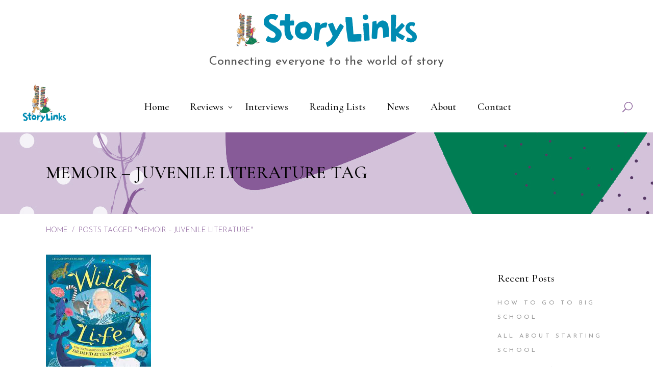

--- FILE ---
content_type: text/html; charset=UTF-8
request_url: https://storylinks.booklinks.org.au/tag/memoir-juvenile-literature/
body_size: 19870
content:
<!DOCTYPE html>
<html lang="en-US">
<head>
				
			<meta property="og:url" content="https://storylinks.booklinks.org.au/tag/memoir-juvenile-literature"/>
			<meta property="og:type" content="article"/>
			<meta property="og:title" content="Story Links"/>
			<meta property="og:description" content="Reviewing the latest children&#039;s and young adult books"/>
			<meta property="og:image" content="https://storylinks.booklinks.org.au/wp-content/uploads/2020/11/StoryLinks_1200.jpg"/>
		
				
		<meta charset="UTF-8"/>
		<link rel="profile" href="https://gmpg.org/xfn/11"/>
			
				<meta name="viewport" content="width=device-width,initial-scale=1,user-scalable=yes">
		<title>Memoir &#8211; Juvenile literature &#8211; Story Links</title>
<meta name='robots' content='max-image-preview:large' />
<link rel='dns-prefetch' href='//fonts.googleapis.com' />
<link rel="alternate" type="application/rss+xml" title="Story Links &raquo; Feed" href="https://storylinks.booklinks.org.au/feed/" />
<link rel="alternate" type="application/rss+xml" title="Story Links &raquo; Comments Feed" href="https://storylinks.booklinks.org.au/comments/feed/" />
<link rel="alternate" type="application/rss+xml" title="Story Links &raquo; Memoir - Juvenile literature Tag Feed" href="https://storylinks.booklinks.org.au/tag/memoir-juvenile-literature/feed/" />
<style id='wp-img-auto-sizes-contain-inline-css' type='text/css'>
img:is([sizes=auto i],[sizes^="auto," i]){contain-intrinsic-size:3000px 1500px}
/*# sourceURL=wp-img-auto-sizes-contain-inline-css */
</style>
<style id='wp-emoji-styles-inline-css' type='text/css'>

	img.wp-smiley, img.emoji {
		display: inline !important;
		border: none !important;
		box-shadow: none !important;
		height: 1em !important;
		width: 1em !important;
		margin: 0 0.07em !important;
		vertical-align: -0.1em !important;
		background: none !important;
		padding: 0 !important;
	}
/*# sourceURL=wp-emoji-styles-inline-css */
</style>
<link rel='stylesheet' id='contact-form-7-css' href='https://storylinks.booklinks.org.au/wp-content/plugins/contact-form-7/includes/css/styles.css?ver=6.1.1' type='text/css' media='all' />
<link rel='stylesheet' id='mailerlite_forms.css-css' href='https://storylinks.booklinks.org.au/wp-content/plugins/official-mailerlite-sign-up-forms/assets/css/mailerlite_forms.css?ver=1.7.14' type='text/css' media='all' />
<link rel='stylesheet' id='rs-plugin-settings-css' href='https://storylinks.booklinks.org.au/wp-content/plugins/revslider/public/assets/css/rs6.css?ver=6.2.23' type='text/css' media='all' />
<style id='rs-plugin-settings-inline-css' type='text/css'>
#rs-demo-id {}
/*# sourceURL=rs-plugin-settings-inline-css */
</style>
<link rel='stylesheet' id='chapterone-mikado-default-style-css' href='https://storylinks.booklinks.org.au/wp-content/themes/chapterone/style.css?ver=6.9' type='text/css' media='all' />
<link rel='stylesheet' id='chapterone-mikado-modules-css' href='https://storylinks.booklinks.org.au/wp-content/themes/chapterone/assets/css/modules.min.css?ver=6.9' type='text/css' media='all' />
<link rel='stylesheet' id='chapterone-mikado-dripicons-css' href='https://storylinks.booklinks.org.au/wp-content/themes/chapterone/framework/lib/icons-pack/dripicons/dripicons.css?ver=6.9' type='text/css' media='all' />
<link rel='stylesheet' id='chapterone-mikado-font_elegant-css' href='https://storylinks.booklinks.org.au/wp-content/themes/chapterone/framework/lib/icons-pack/elegant-icons/style.min.css?ver=6.9' type='text/css' media='all' />
<link rel='stylesheet' id='chapterone-mikado-font_awesome-css' href='https://storylinks.booklinks.org.au/wp-content/themes/chapterone/framework/lib/icons-pack/font-awesome/css/fontawesome-all.min.css?ver=6.9' type='text/css' media='all' />
<link rel='stylesheet' id='chapterone-mikado-ion_icons-css' href='https://storylinks.booklinks.org.au/wp-content/themes/chapterone/framework/lib/icons-pack/ion-icons/css/ionicons.min.css?ver=6.9' type='text/css' media='all' />
<link rel='stylesheet' id='chapterone-mikado-linea_icons-css' href='https://storylinks.booklinks.org.au/wp-content/themes/chapterone/framework/lib/icons-pack/linea-icons/style.css?ver=6.9' type='text/css' media='all' />
<link rel='stylesheet' id='chapterone-mikado-linear_icons-css' href='https://storylinks.booklinks.org.au/wp-content/themes/chapterone/framework/lib/icons-pack/linear-icons/style.css?ver=6.9' type='text/css' media='all' />
<link rel='stylesheet' id='chapterone-mikado-simple_line_icons-css' href='https://storylinks.booklinks.org.au/wp-content/themes/chapterone/framework/lib/icons-pack/simple-line-icons/simple-line-icons.css?ver=6.9' type='text/css' media='all' />
<link rel='stylesheet' id='mediaelement-css' href='https://storylinks.booklinks.org.au/wp-includes/js/mediaelement/mediaelementplayer-legacy.min.css?ver=4.2.17' type='text/css' media='all' />
<link rel='stylesheet' id='wp-mediaelement-css' href='https://storylinks.booklinks.org.au/wp-includes/js/mediaelement/wp-mediaelement.min.css?ver=6.9' type='text/css' media='all' />
<link rel='stylesheet' id='chapterone-mikado-style-dynamic-css' href='https://storylinks.booklinks.org.au/wp-content/themes/chapterone/assets/css/style_dynamic.css?ver=1742272526' type='text/css' media='all' />
<link rel='stylesheet' id='chapterone-mikado-modules-responsive-css' href='https://storylinks.booklinks.org.au/wp-content/themes/chapterone/assets/css/modules-responsive.min.css?ver=6.9' type='text/css' media='all' />
<link rel='stylesheet' id='chapterone-mikado-style-dynamic-responsive-css' href='https://storylinks.booklinks.org.au/wp-content/themes/chapterone/assets/css/style_dynamic_responsive.css?ver=1742272526' type='text/css' media='all' />
<link rel='stylesheet' id='chapterone-mikado-google-fonts-css' href='https://fonts.googleapis.com/css?family=Cormorant+Garamond%3A300%2C400%2C500%7CJosefin+Sans%3A300%2C400%2C500&#038;subset=latin-ext&#038;ver=1.0.0' type='text/css' media='all' />
<link rel='stylesheet' id='sib-front-css-css' href='https://storylinks.booklinks.org.au/wp-content/plugins/mailin/css/mailin-front.css?ver=6.9' type='text/css' media='all' />
<script type="text/javascript" src="https://storylinks.booklinks.org.au/wp-includes/js/jquery/jquery.min.js?ver=3.7.1" id="jquery-core-js"></script>
<script type="text/javascript" src="https://storylinks.booklinks.org.au/wp-includes/js/jquery/jquery-migrate.min.js?ver=3.4.1" id="jquery-migrate-js"></script>
<script type="text/javascript" src="https://storylinks.booklinks.org.au/wp-content/plugins/revslider/public/assets/js/rbtools.min.js?ver=6.2.23" id="tp-tools-js"></script>
<script type="text/javascript" src="https://storylinks.booklinks.org.au/wp-content/plugins/revslider/public/assets/js/rs6.min.js?ver=6.2.23" id="revmin-js"></script>
<script type="text/javascript" id="sib-front-js-js-extra">
/* <![CDATA[ */
var sibErrMsg = {"invalidMail":"Please fill out valid email address","requiredField":"Please fill out required fields","invalidDateFormat":"Please fill out valid date format","invalidSMSFormat":"Please fill out valid phone number"};
var ajax_sib_front_object = {"ajax_url":"https://storylinks.booklinks.org.au/wp-admin/admin-ajax.php","ajax_nonce":"415795ac0b","flag_url":"https://storylinks.booklinks.org.au/wp-content/plugins/mailin/img/flags/"};
//# sourceURL=sib-front-js-js-extra
/* ]]> */
</script>
<script type="text/javascript" src="https://storylinks.booklinks.org.au/wp-content/plugins/mailin/js/mailin-front.js?ver=1767669246" id="sib-front-js-js"></script>
<link rel="https://api.w.org/" href="https://storylinks.booklinks.org.au/wp-json/" /><link rel="alternate" title="JSON" type="application/json" href="https://storylinks.booklinks.org.au/wp-json/wp/v2/tags/1498" /><link rel="EditURI" type="application/rsd+xml" title="RSD" href="https://storylinks.booklinks.org.au/xmlrpc.php?rsd" />
<meta name="generator" content="WordPress 6.9" />
<!-- start Simple Custom CSS and JS -->
<style type="text/css">
/* Add your CSS code here.

For example:
.example {
    color: red;
}

For brushing up on your CSS knowledge, check out http://www.w3schools.com/css/css_syntax.asp

End of comment */ 
#mlb2-32698076.ml-form-embedContainer .ml-form-embedWrapper .ml-form-embedBody .ml-form-embedContent h4,
#mlb2-32698076.ml-form-embedContainer p 
{
	font-family: "Cormorant Garamond",sans-serif!important;
}
#mlb2-32698076.ml-form-embedContainer .ml-form-embedWrapper .ml-form-embedBody .ml-form-embedContent p {
	font-size: 18px!important;
}

@media screen and (min-width: 600px) { 
#nav-menu-item-7795 {
display:none;
}
}

.mkdf-top-bar .mkdf-position-left {
  width:100%;
}
.mkdf-top-bar .mkdf-vertical-align-containers .mkdf-position-left-inner {
  display:block;
}
.mkdf-top-bar .mkdf-position-right {
  display:none;
}
.vwdTopBarHead {
  text-align:center;
  margin-top:26px;
}
.vwdTopBarHead h2 {
  font-family: "Josefin Sans",sans-serif;
  margin-top:16px;
  font-size:24px;
  color:#555;
  font-weight:400;
}
.mkdf-page-title {
  text-transform:uppercase;
}
.mkdf-container-inner {
  padding-top:80px!important;
}
.page-id-344 .mkdf-container-inner {
   padding-top:0!important;
}
.page-id-344 .mkdf-sidebar {
   padding-top:480px!important;
}
.page-id-344 #rev_slider_22_1 {
	border-bottom: 1px solid #ebebeb;
}
.page-id-16987 .mkdf-container-inner {
	 padding-top:0!important;
}
.page-id-16987 .mkdf-sidebar {
   padding-top:480px!important;
}
.wpb_video_heading {
  font-size: 26px;
}
.vwd-contacttitle-fix {
  margin-bottom:0;
}
.wpcf7-form-control.wpcf7-textarea {
  text-transform:none;
}
.wpcf7-form-control.wpcf7-text, input[type="text"] {
  text-transform:none;
}
.mkdf-mobile-header .mkdf-mobile-logo-wrapper img {
max-height: 70px;
 }
.mkdf-footer-top-inner a{
  text-decoration:underline;
}
.vwdHomeHeadWWD {
  margin-top:-80px;
  max-width:900px;
  margin-left:auto;
  margin-right:auto;
 }
.vwdHomeHeadWWD p{
  font-weight:300;
 }
.single-post .mkdf-blog-holder article .mkdf-post-image,
.blog .mkdf-blog-holder article .mkdf-post-image,
.mkdf-recent-post-widget .mkdf-rp-image
{
  display:none;
}
.mkdf-page-footer .widget,
.mkdf-page-footer .widget a,
.mkdf-page-footer .widget li a {
  color:#ebebeb!important;
}
.vwdHomeEvBtn .vc_btn3.vc_btn3-color-warning, .vwdHomeEvBtn .vc_btn3.vc_btn3-color-warning.vc_btn3-style-flat {
  background-color:#ee6845;
   font-family: "Josefin Sans",sans-serif;
  color:#fff;
  opacity:1;
}
.vwdHomeEvBtn .vc_btn3.vc_btn3-color-warning:hover, .vwdHomeEvBtn .vc_btn3.vc_btn3-color-warning.vc_btn3-style-flat:hover {
  background-color:#ee9973;
}
.vwdMemProfile {
  float:left;
  margin:0 30px 30px 0;
  height:330px;
   object-fit: cover;
}
.vwdShowMemberSM {
  width:100%;
  border-top:1px solid #ebebeb;
  margin-top:15px;
}
.vwdMemberGrid {
  width:100%;
 }
.vwdMemPanel {
  width:22%;
  margin-right:2%;
  float:left;
  margin-bottom:26px;
}
.vwdMemPanelImg {
  height:180px;
  width:100%;
  object-fit: cover;
}
.vwdMemPanelImg:hover {
  opacity:0.8;
}
.vwdMemPanelName {
  text-align:center;
}
.single-event .mkdf-social-share-holder {
  display:none;
}
.single-event .event-buy-tickets-button {
  display:none;
}
h5 a {
  color:#0083a9;
}
.mkdf-breadcrumbs-info {
  position:absolute;
  margin-top:80px;
}
footer p {
  color:#ebebeb;
}
.vwdTags {
  margin-top:60px;
}
.vwdTags h4{
  margin-bottom:8px;
}
.vwdTags a{
  color:#ee6845;
}
.email_posts_subscribers input[type=submit] {
  background-color:#875b97;
  padding:12px 20px;
  border:none;
  color:#fff;
  text-transform:uppercase;
  letter-spacing:1px;
}
.email_posts_subscribers input[type=submit]:hover {
  cursor:pointer;
  background-color:#6d447c;
}
input[type=email] {
  text-transform:none;
}
footer .vwdSubscribeMPBtn {
	display:none;
}
.mkdf-page-footer .widget .mkdf-widget-title {
	margin-bottom:0;
}
.single-post .mkdf-post-text-main p {
color: #000;
  margin: 25px 0;
  font-weight: 500;
  letter-spacing: .01em;
	font-size: 21px;
  line-height: 1.23em;
}
.mkdf-mobile-header .mkdf-mobile-nav ul li {
	background-color: #fff;
}</style>
<!-- end Simple Custom CSS and JS -->
        <!-- MailerLite Universal -->
        <script>
            (function(w,d,e,u,f,l,n){w[f]=w[f]||function(){(w[f].q=w[f].q||[])
                .push(arguments);},l=d.createElement(e),l.async=1,l.src=u,
                n=d.getElementsByTagName(e)[0],n.parentNode.insertBefore(l,n);})
            (window,document,'script','https://assets.mailerlite.com/js/universal.js','ml');
            ml('account', '1887883');
            ml('enablePopups', false);
        </script>
        <!-- End MailerLite Universal -->
        <script type="text/javascript" src="https://cdn.brevo.com/js/sdk-loader.js" async></script>
<script type="text/javascript">
  window.Brevo = window.Brevo || [];
  window.Brevo.push(['init', {"client_key":"4y2oc2j9ntdkfvqouhcm11jw","email_id":null,"push":{"customDomain":"https:\/\/storylinks.booklinks.org.au\/wp-content\/plugins\/mailin\/"},"service_worker_url":"wonderpush-worker-loader.min.js?webKey=54b0a7d052152d649def6bd930d7e748e792b785b9d0aeedb630342f3783f57d","frame_url":"brevo-frame.html"}]);
</script><script type="text/javascript" src="https://cdn.by.wonderpush.com/sdk/1.1/wonderpush-loader.min.js" async></script>
<script type="text/javascript">
  window.WonderPush = window.WonderPush || [];
  window.WonderPush.push(['init', {"customDomain":"https:\/\/storylinks.booklinks.org.au\/wp-content\/plugins\/mailin\/","serviceWorkerUrl":"wonderpush-worker-loader.min.js?webKey=54b0a7d052152d649def6bd930d7e748e792b785b9d0aeedb630342f3783f57d","frameUrl":"wonderpush.min.html","webKey":"54b0a7d052152d649def6bd930d7e748e792b785b9d0aeedb630342f3783f57d"}]);
</script><meta name="generator" content="Powered by WPBakery Page Builder - drag and drop page builder for WordPress."/>
<meta name="generator" content="Powered by Slider Revolution 6.2.23 - responsive, Mobile-Friendly Slider Plugin for WordPress with comfortable drag and drop interface." />
<link rel="icon" href="https://storylinks.booklinks.org.au/wp-content/uploads/2020/10/cropped-sl_favicon-32x32.png" sizes="32x32" />
<link rel="icon" href="https://storylinks.booklinks.org.au/wp-content/uploads/2020/10/cropped-sl_favicon-192x192.png" sizes="192x192" />
<link rel="apple-touch-icon" href="https://storylinks.booklinks.org.au/wp-content/uploads/2020/10/cropped-sl_favicon-180x180.png" />
<meta name="msapplication-TileImage" content="https://storylinks.booklinks.org.au/wp-content/uploads/2020/10/cropped-sl_favicon-270x270.png" />
<script type="text/javascript">function setREVStartSize(e){
			//window.requestAnimationFrame(function() {				 
				window.RSIW = window.RSIW===undefined ? window.innerWidth : window.RSIW;	
				window.RSIH = window.RSIH===undefined ? window.innerHeight : window.RSIH;	
				try {								
					var pw = document.getElementById(e.c).parentNode.offsetWidth,
						newh;
					pw = pw===0 || isNaN(pw) ? window.RSIW : pw;
					e.tabw = e.tabw===undefined ? 0 : parseInt(e.tabw);
					e.thumbw = e.thumbw===undefined ? 0 : parseInt(e.thumbw);
					e.tabh = e.tabh===undefined ? 0 : parseInt(e.tabh);
					e.thumbh = e.thumbh===undefined ? 0 : parseInt(e.thumbh);
					e.tabhide = e.tabhide===undefined ? 0 : parseInt(e.tabhide);
					e.thumbhide = e.thumbhide===undefined ? 0 : parseInt(e.thumbhide);
					e.mh = e.mh===undefined || e.mh=="" || e.mh==="auto" ? 0 : parseInt(e.mh,0);		
					if(e.layout==="fullscreen" || e.l==="fullscreen") 						
						newh = Math.max(e.mh,window.RSIH);					
					else{					
						e.gw = Array.isArray(e.gw) ? e.gw : [e.gw];
						for (var i in e.rl) if (e.gw[i]===undefined || e.gw[i]===0) e.gw[i] = e.gw[i-1];					
						e.gh = e.el===undefined || e.el==="" || (Array.isArray(e.el) && e.el.length==0)? e.gh : e.el;
						e.gh = Array.isArray(e.gh) ? e.gh : [e.gh];
						for (var i in e.rl) if (e.gh[i]===undefined || e.gh[i]===0) e.gh[i] = e.gh[i-1];
											
						var nl = new Array(e.rl.length),
							ix = 0,						
							sl;					
						e.tabw = e.tabhide>=pw ? 0 : e.tabw;
						e.thumbw = e.thumbhide>=pw ? 0 : e.thumbw;
						e.tabh = e.tabhide>=pw ? 0 : e.tabh;
						e.thumbh = e.thumbhide>=pw ? 0 : e.thumbh;					
						for (var i in e.rl) nl[i] = e.rl[i]<window.RSIW ? 0 : e.rl[i];
						sl = nl[0];									
						for (var i in nl) if (sl>nl[i] && nl[i]>0) { sl = nl[i]; ix=i;}															
						var m = pw>(e.gw[ix]+e.tabw+e.thumbw) ? 1 : (pw-(e.tabw+e.thumbw)) / (e.gw[ix]);					
						newh =  (e.gh[ix] * m) + (e.tabh + e.thumbh);
					}				
					if(window.rs_init_css===undefined) window.rs_init_css = document.head.appendChild(document.createElement("style"));					
					document.getElementById(e.c).height = newh+"px";
					window.rs_init_css.innerHTML += "#"+e.c+"_wrapper { height: "+newh+"px }";				
				} catch(e){
					console.log("Failure at Presize of Slider:" + e)
				}					   
			//});
		  };</script>
<noscript><style> .wpb_animate_when_almost_visible { opacity: 1; }</style></noscript><style id='global-styles-inline-css' type='text/css'>
:root{--wp--preset--aspect-ratio--square: 1;--wp--preset--aspect-ratio--4-3: 4/3;--wp--preset--aspect-ratio--3-4: 3/4;--wp--preset--aspect-ratio--3-2: 3/2;--wp--preset--aspect-ratio--2-3: 2/3;--wp--preset--aspect-ratio--16-9: 16/9;--wp--preset--aspect-ratio--9-16: 9/16;--wp--preset--color--black: #000000;--wp--preset--color--cyan-bluish-gray: #abb8c3;--wp--preset--color--white: #ffffff;--wp--preset--color--pale-pink: #f78da7;--wp--preset--color--vivid-red: #cf2e2e;--wp--preset--color--luminous-vivid-orange: #ff6900;--wp--preset--color--luminous-vivid-amber: #fcb900;--wp--preset--color--light-green-cyan: #7bdcb5;--wp--preset--color--vivid-green-cyan: #00d084;--wp--preset--color--pale-cyan-blue: #8ed1fc;--wp--preset--color--vivid-cyan-blue: #0693e3;--wp--preset--color--vivid-purple: #9b51e0;--wp--preset--gradient--vivid-cyan-blue-to-vivid-purple: linear-gradient(135deg,rgb(6,147,227) 0%,rgb(155,81,224) 100%);--wp--preset--gradient--light-green-cyan-to-vivid-green-cyan: linear-gradient(135deg,rgb(122,220,180) 0%,rgb(0,208,130) 100%);--wp--preset--gradient--luminous-vivid-amber-to-luminous-vivid-orange: linear-gradient(135deg,rgb(252,185,0) 0%,rgb(255,105,0) 100%);--wp--preset--gradient--luminous-vivid-orange-to-vivid-red: linear-gradient(135deg,rgb(255,105,0) 0%,rgb(207,46,46) 100%);--wp--preset--gradient--very-light-gray-to-cyan-bluish-gray: linear-gradient(135deg,rgb(238,238,238) 0%,rgb(169,184,195) 100%);--wp--preset--gradient--cool-to-warm-spectrum: linear-gradient(135deg,rgb(74,234,220) 0%,rgb(151,120,209) 20%,rgb(207,42,186) 40%,rgb(238,44,130) 60%,rgb(251,105,98) 80%,rgb(254,248,76) 100%);--wp--preset--gradient--blush-light-purple: linear-gradient(135deg,rgb(255,206,236) 0%,rgb(152,150,240) 100%);--wp--preset--gradient--blush-bordeaux: linear-gradient(135deg,rgb(254,205,165) 0%,rgb(254,45,45) 50%,rgb(107,0,62) 100%);--wp--preset--gradient--luminous-dusk: linear-gradient(135deg,rgb(255,203,112) 0%,rgb(199,81,192) 50%,rgb(65,88,208) 100%);--wp--preset--gradient--pale-ocean: linear-gradient(135deg,rgb(255,245,203) 0%,rgb(182,227,212) 50%,rgb(51,167,181) 100%);--wp--preset--gradient--electric-grass: linear-gradient(135deg,rgb(202,248,128) 0%,rgb(113,206,126) 100%);--wp--preset--gradient--midnight: linear-gradient(135deg,rgb(2,3,129) 0%,rgb(40,116,252) 100%);--wp--preset--font-size--small: 13px;--wp--preset--font-size--medium: 20px;--wp--preset--font-size--large: 36px;--wp--preset--font-size--x-large: 42px;--wp--preset--spacing--20: 0.44rem;--wp--preset--spacing--30: 0.67rem;--wp--preset--spacing--40: 1rem;--wp--preset--spacing--50: 1.5rem;--wp--preset--spacing--60: 2.25rem;--wp--preset--spacing--70: 3.38rem;--wp--preset--spacing--80: 5.06rem;--wp--preset--shadow--natural: 6px 6px 9px rgba(0, 0, 0, 0.2);--wp--preset--shadow--deep: 12px 12px 50px rgba(0, 0, 0, 0.4);--wp--preset--shadow--sharp: 6px 6px 0px rgba(0, 0, 0, 0.2);--wp--preset--shadow--outlined: 6px 6px 0px -3px rgb(255, 255, 255), 6px 6px rgb(0, 0, 0);--wp--preset--shadow--crisp: 6px 6px 0px rgb(0, 0, 0);}:where(.is-layout-flex){gap: 0.5em;}:where(.is-layout-grid){gap: 0.5em;}body .is-layout-flex{display: flex;}.is-layout-flex{flex-wrap: wrap;align-items: center;}.is-layout-flex > :is(*, div){margin: 0;}body .is-layout-grid{display: grid;}.is-layout-grid > :is(*, div){margin: 0;}:where(.wp-block-columns.is-layout-flex){gap: 2em;}:where(.wp-block-columns.is-layout-grid){gap: 2em;}:where(.wp-block-post-template.is-layout-flex){gap: 1.25em;}:where(.wp-block-post-template.is-layout-grid){gap: 1.25em;}.has-black-color{color: var(--wp--preset--color--black) !important;}.has-cyan-bluish-gray-color{color: var(--wp--preset--color--cyan-bluish-gray) !important;}.has-white-color{color: var(--wp--preset--color--white) !important;}.has-pale-pink-color{color: var(--wp--preset--color--pale-pink) !important;}.has-vivid-red-color{color: var(--wp--preset--color--vivid-red) !important;}.has-luminous-vivid-orange-color{color: var(--wp--preset--color--luminous-vivid-orange) !important;}.has-luminous-vivid-amber-color{color: var(--wp--preset--color--luminous-vivid-amber) !important;}.has-light-green-cyan-color{color: var(--wp--preset--color--light-green-cyan) !important;}.has-vivid-green-cyan-color{color: var(--wp--preset--color--vivid-green-cyan) !important;}.has-pale-cyan-blue-color{color: var(--wp--preset--color--pale-cyan-blue) !important;}.has-vivid-cyan-blue-color{color: var(--wp--preset--color--vivid-cyan-blue) !important;}.has-vivid-purple-color{color: var(--wp--preset--color--vivid-purple) !important;}.has-black-background-color{background-color: var(--wp--preset--color--black) !important;}.has-cyan-bluish-gray-background-color{background-color: var(--wp--preset--color--cyan-bluish-gray) !important;}.has-white-background-color{background-color: var(--wp--preset--color--white) !important;}.has-pale-pink-background-color{background-color: var(--wp--preset--color--pale-pink) !important;}.has-vivid-red-background-color{background-color: var(--wp--preset--color--vivid-red) !important;}.has-luminous-vivid-orange-background-color{background-color: var(--wp--preset--color--luminous-vivid-orange) !important;}.has-luminous-vivid-amber-background-color{background-color: var(--wp--preset--color--luminous-vivid-amber) !important;}.has-light-green-cyan-background-color{background-color: var(--wp--preset--color--light-green-cyan) !important;}.has-vivid-green-cyan-background-color{background-color: var(--wp--preset--color--vivid-green-cyan) !important;}.has-pale-cyan-blue-background-color{background-color: var(--wp--preset--color--pale-cyan-blue) !important;}.has-vivid-cyan-blue-background-color{background-color: var(--wp--preset--color--vivid-cyan-blue) !important;}.has-vivid-purple-background-color{background-color: var(--wp--preset--color--vivid-purple) !important;}.has-black-border-color{border-color: var(--wp--preset--color--black) !important;}.has-cyan-bluish-gray-border-color{border-color: var(--wp--preset--color--cyan-bluish-gray) !important;}.has-white-border-color{border-color: var(--wp--preset--color--white) !important;}.has-pale-pink-border-color{border-color: var(--wp--preset--color--pale-pink) !important;}.has-vivid-red-border-color{border-color: var(--wp--preset--color--vivid-red) !important;}.has-luminous-vivid-orange-border-color{border-color: var(--wp--preset--color--luminous-vivid-orange) !important;}.has-luminous-vivid-amber-border-color{border-color: var(--wp--preset--color--luminous-vivid-amber) !important;}.has-light-green-cyan-border-color{border-color: var(--wp--preset--color--light-green-cyan) !important;}.has-vivid-green-cyan-border-color{border-color: var(--wp--preset--color--vivid-green-cyan) !important;}.has-pale-cyan-blue-border-color{border-color: var(--wp--preset--color--pale-cyan-blue) !important;}.has-vivid-cyan-blue-border-color{border-color: var(--wp--preset--color--vivid-cyan-blue) !important;}.has-vivid-purple-border-color{border-color: var(--wp--preset--color--vivid-purple) !important;}.has-vivid-cyan-blue-to-vivid-purple-gradient-background{background: var(--wp--preset--gradient--vivid-cyan-blue-to-vivid-purple) !important;}.has-light-green-cyan-to-vivid-green-cyan-gradient-background{background: var(--wp--preset--gradient--light-green-cyan-to-vivid-green-cyan) !important;}.has-luminous-vivid-amber-to-luminous-vivid-orange-gradient-background{background: var(--wp--preset--gradient--luminous-vivid-amber-to-luminous-vivid-orange) !important;}.has-luminous-vivid-orange-to-vivid-red-gradient-background{background: var(--wp--preset--gradient--luminous-vivid-orange-to-vivid-red) !important;}.has-very-light-gray-to-cyan-bluish-gray-gradient-background{background: var(--wp--preset--gradient--very-light-gray-to-cyan-bluish-gray) !important;}.has-cool-to-warm-spectrum-gradient-background{background: var(--wp--preset--gradient--cool-to-warm-spectrum) !important;}.has-blush-light-purple-gradient-background{background: var(--wp--preset--gradient--blush-light-purple) !important;}.has-blush-bordeaux-gradient-background{background: var(--wp--preset--gradient--blush-bordeaux) !important;}.has-luminous-dusk-gradient-background{background: var(--wp--preset--gradient--luminous-dusk) !important;}.has-pale-ocean-gradient-background{background: var(--wp--preset--gradient--pale-ocean) !important;}.has-electric-grass-gradient-background{background: var(--wp--preset--gradient--electric-grass) !important;}.has-midnight-gradient-background{background: var(--wp--preset--gradient--midnight) !important;}.has-small-font-size{font-size: var(--wp--preset--font-size--small) !important;}.has-medium-font-size{font-size: var(--wp--preset--font-size--medium) !important;}.has-large-font-size{font-size: var(--wp--preset--font-size--large) !important;}.has-x-large-font-size{font-size: var(--wp--preset--font-size--x-large) !important;}
/*# sourceURL=global-styles-inline-css */
</style>
</head>
<body class="archive tag tag-memoir-juvenile-literature tag-1498 wp-theme-chapterone chapterone-core-1.0 chapterone-ver-1.0 mkdf-grid-1300 mkdf-empty-google-api mkdf-wide-dropdown-menu-content-in-grid mkdf-fixed-on-scroll mkdf-dropdown-animate-height mkdf-header-standard mkdf-menu-area-shadow-disable mkdf-menu-area-in-grid-shadow-disable mkdf-menu-area-border-disable mkdf-menu-area-in-grid-border-disable mkdf-logo-area-border-disable mkdf-logo-area-in-grid-border-disable mkdf-header-vertical-shadow-disable mkdf-header-vertical-border-disable mkdf-side-menu-slide-from-right mkdf-default-mobile-header mkdf-sticky-up-mobile-header mkdf-header-top-enabled mkdf-slide-from-header-bottom wpb-js-composer js-comp-ver-6.0.5 vc_responsive" itemscope itemtype="https://schema.org/WebPage">
<div class="mkdf-wrapper">
	<div class="mkdf-wrapper-inner">
			
		
	<div class="mkdf-top-bar">
				
					
			<div class="mkdf-vertical-align-containers">
				<div class="mkdf-position-left"><!--
				 -->
					<div class="mkdf-position-left-inner">
													<div id="text-4" class="widget widget_text mkdf-top-bar-widget">			<div class="textwidget"><div class="vwdTopBarHead">
<p><img decoding="async" class="size-full wp-image-5888 aligncenter" src="https://storylinks.booklinks.org.au/wp-content/uploads/2020/10/storylinks_long_web.png" alt="" width="361" height="66" srcset="https://storylinks.booklinks.org.au/wp-content/uploads/2020/10/storylinks_long_web.png 361w, https://storylinks.booklinks.org.au/wp-content/uploads/2020/10/storylinks_long_web-300x55.png 300w" sizes="(max-width: 361px) 100vw, 361px" /></p>
<h2>Connecting everyone to the world of story</h2>
</div>
</div>
		</div>											</div>
				</div>
				<div class="mkdf-position-right"><!--
				 -->
					<div class="mkdf-position-right-inner">
											</div>
				</div>
			</div>
			
					
		<div class="mkdf-slide-from-header-bottom-holder">
	<form action="https://storylinks.booklinks.org.au/" method="get">
		<div class="mkdf-form-holder">
			<input type="text" placeholder="Search" name="s"
			       class="mkdf-search-field" autocomplete="off" required/>
			<button type="submit" class="mkdf-search-submit mkdf-search-submit-icon-pack">
				<span class="mkdf-search-label">GO</span>
			</button>
		</div>
	</form>
</div>	</div>
	
		
	<header class="mkdf-page-header">
				
				<div class="mkdf-fixed-wrapper">
						
			<div class="mkdf-menu-area mkdf-menu-center">
								
									
					<div class="mkdf-vertical-align-containers">
						<div class="mkdf-position-left"><!--
				 -->
							<div class="mkdf-position-left-inner">
								
	
	<div class="mkdf-logo-wrapper">
		<a itemprop="url"
		   href="https://storylinks.booklinks.org.au/" style="height: 174px;">
			<img itemprop="image" class="mkdf-normal-logo"
			     src="http://storylinks.booklinks.org.au/wp-content/uploads/2020/10/storylinks_299_pad.png" width="299" height="348"  alt="logo"/>
			<img itemprop="image" class="mkdf-dark-logo"
			                                                  src="http://storylinks.booklinks.org.au/wp-content/uploads/2020/10/storylinks_299_pad.png" width="299" height="348"  alt="dark logo"/>			<img itemprop="image" class="mkdf-light-logo"
			                                                   src="http://storylinks.booklinks.org.au/wp-content/uploads/2020/10/storylinks_299_pad.png" width="299" height="348"  alt="light logo"/>		</a>
	</div>

															</div>
						</div>
													<div class="mkdf-position-center"><!--
					 -->
								<div class="mkdf-position-center-inner">
										
	<nav class="mkdf-main-menu mkdf-drop-down mkdf-default-nav">
		<ul id="menu-main-menu" class="clearfix"><li id="nav-menu-item-2666" class="menu-item menu-item-type-post_type menu-item-object-page menu-item-home  narrow"><a href="https://storylinks.booklinks.org.au/" class=""><span class="item_outer"><span class="item_text">Home</span></span></a></li>
<li id="nav-menu-item-5893" class="menu-item menu-item-type-post_type menu-item-object-page menu-item-has-children  has_sub narrow"><a href="https://storylinks.booklinks.org.au/blog/" class=""><span class="item_outer"><span class="item_text">Reviews</span><i class="mkdf-menu-arrow arrow_carrot-down"></i></span></a>
<div class="second"><div class="inner"><ul>
	<li id="nav-menu-item-5894" class="menu-item menu-item-type-taxonomy menu-item-object-category "><a href="https://storylinks.booklinks.org.au/category/reviews/picture-books/" class=""><span class="item_outer"><span class="item_text">Picture Books</span></span></a></li>
	<li id="nav-menu-item-5899" class="menu-item menu-item-type-taxonomy menu-item-object-category "><a href="https://storylinks.booklinks.org.au/category/reviews/board-books/" class=""><span class="item_outer"><span class="item_text">Board Books</span></span></a></li>
	<li id="nav-menu-item-5897" class="menu-item menu-item-type-taxonomy menu-item-object-category "><a href="https://storylinks.booklinks.org.au/category/reviews/emerging-readers/" class=""><span class="item_outer"><span class="item_text">Emerging Readers</span></span></a></li>
	<li id="nav-menu-item-5895" class="menu-item menu-item-type-taxonomy menu-item-object-category "><a href="https://storylinks.booklinks.org.au/category/reviews/middle-grade-readers/" class=""><span class="item_outer"><span class="item_text">Middle Grade Readers</span></span></a></li>
	<li id="nav-menu-item-6403" class="menu-item menu-item-type-taxonomy menu-item-object-category "><a href="https://storylinks.booklinks.org.au/category/reviews/graphic-novel/" class=""><span class="item_outer"><span class="item_text">Graphic Novels</span></span></a></li>
	<li id="nav-menu-item-5896" class="menu-item menu-item-type-taxonomy menu-item-object-category "><a href="https://storylinks.booklinks.org.au/category/reviews/young-adult/" class=""><span class="item_outer"><span class="item_text">Young Adult</span></span></a></li>
	<li id="nav-menu-item-5898" class="menu-item menu-item-type-taxonomy menu-item-object-category "><a href="https://storylinks.booklinks.org.au/category/reviews/information-books/" class=""><span class="item_outer"><span class="item_text">Information Books</span></span></a></li>
	<li id="nav-menu-item-6402" class="menu-item menu-item-type-taxonomy menu-item-object-category "><a href="https://storylinks.booklinks.org.au/category/poetry/" class=""><span class="item_outer"><span class="item_text">Poetry</span></span></a></li>
	<li id="nav-menu-item-5901" class="menu-item menu-item-type-post_type menu-item-object-page "><a href="https://storylinks.booklinks.org.au/blog/our-reviewers/" class=""><span class="item_outer"><span class="item_text">Our Reviewers</span></span></a></li>
	<li id="nav-menu-item-7806" class="menu-item menu-item-type-post_type menu-item-object-page "><a href="https://storylinks.booklinks.org.au/blog/for-junior-reviewers/" class=""><span class="item_outer"><span class="item_text">For Junior Reviewers</span></span></a></li>
	<li id="nav-menu-item-5900" class="menu-item menu-item-type-post_type menu-item-object-page "><a href="https://storylinks.booklinks.org.au/review-policy/" class=""><span class="item_outer"><span class="item_text">Review Policy</span></span></a></li>
</ul></div></div>
</li>
<li id="nav-menu-item-6012" class="menu-item menu-item-type-taxonomy menu-item-object-category  narrow"><a href="https://storylinks.booklinks.org.au/category/storylinks-interviews/" class=""><span class="item_outer"><span class="item_text">Interviews</span></span></a></li>
<li id="nav-menu-item-5903" class="menu-item menu-item-type-post_type menu-item-object-page  narrow"><a href="https://storylinks.booklinks.org.au/readinglists/" class=""><span class="item_outer"><span class="item_text">Reading Lists</span></span></a></li>
<li id="nav-menu-item-16995" class="menu-item menu-item-type-post_type menu-item-object-page  narrow"><a href="https://storylinks.booklinks.org.au/news-2/" class=""><span class="item_outer"><span class="item_text">News</span></span></a></li>
<li id="nav-menu-item-16951" class="menu-item menu-item-type-post_type menu-item-object-page  narrow"><a href="https://storylinks.booklinks.org.au/about-2/" class=""><span class="item_outer"><span class="item_text">About</span></span></a></li>
<li id="nav-menu-item-2680" class="menu-item menu-item-type-post_type menu-item-object-page  narrow"><a href="https://storylinks.booklinks.org.au/contact-us-2/" class=""><span class="item_outer"><span class="item_text">Contact</span></span></a></li>
<li id="nav-menu-item-7795" class="menu-item menu-item-type-custom menu-item-object-custom  narrow"><a href="https://storylinks.booklinks.org.au/?s" class=""><span class="item_outer"><span class="menu_icon_wrapper"><i class="menu_icon fa fa-search fa"></i></span><span class="item_text">SEARCH</span></span></a></li>
</ul>	</nav>

								</div>
							</div>
												<div class="mkdf-position-right"><!--
				 -->
							<div class="mkdf-position-right-inner">
																			
			<a   class="mkdf-search-opener mkdf-icon-has-hover mkdf-widget-border mkdf-search-opener-icon-pack"					href="javascript:void(0)">
	            <span class="mkdf-search-opener-wrapper">
		            <span aria-hidden="true" class="mkdf-icon-font-elegant icon_search " ></span>		            	            </span>
			</a>
									</div>
						</div>
					</div>
					
								</div>
			
					</div>
			
				
		<div class="mkdf-slide-from-header-bottom-holder">
	<form action="https://storylinks.booklinks.org.au/" method="get">
		<div class="mkdf-form-holder">
			<input type="text" placeholder="Search" name="s"
			       class="mkdf-search-field" autocomplete="off" required/>
			<button type="submit" class="mkdf-search-submit mkdf-search-submit-icon-pack">
				<span class="mkdf-search-label">GO</span>
			</button>
		</div>
	</form>
</div>	</header>

	
	<header class="mkdf-mobile-header">
				
		<div class="mkdf-mobile-header-inner">
			<div class="mkdf-mobile-header-holder">
								<div class="mkdf-grid">
										<div class="mkdf-vertical-align-containers">
						<div class="mkdf-position-left"><!--
                     -->
							<div class="mkdf-position-left-inner">
									
	<div class="mkdf-mobile-logo-wrapper">
		<a itemprop="url"
		   href="https://storylinks.booklinks.org.au/" style="height: 174px">
			<img itemprop="image"
			     src="http://storylinks.booklinks.org.au/wp-content/uploads/2020/10/storylinks_299_pad.png" width="299" height="348"  alt="Mobile Logo"/>
		</a>
	</div>

							</div>
						</div>
						<div class="mkdf-position-right"><!--
                     -->
							<div class="mkdf-position-right-inner">
																									<div class="mkdf-mobile-menu-opener mkdf-mobile-menu-opener-icon-pack">
										<a href="javascript:void(0)">
																						<span class="mkdf-mobile-menu-icon">
                                            <span aria-hidden="true" class="mkdf-icon-font-elegant icon_menu "></span>                                        </span>
										</a>
									</div>
															</div>
						</div>
					</div>
									</div>
						</div>
			
	<nav class="mkdf-mobile-nav" role="navigation" aria-label="Mobile Menu">
		<div class="mkdf-grid">
			<ul id="menu-main-menu-1" class=""><li id="mobile-menu-item-2666" class="menu-item menu-item-type-post_type menu-item-object-page menu-item-home "><a href="https://storylinks.booklinks.org.au/" class=""><span>Home</span></a></li>
<li id="mobile-menu-item-5893" class="menu-item menu-item-type-post_type menu-item-object-page menu-item-has-children  has_sub"><a href="https://storylinks.booklinks.org.au/blog/" class=""><span>Reviews</span></a><span class="mobile_arrow"><i class="mkdf-sub-arrow fa fa-angle-right"></i><i class="fa fa-angle-down"></i></span>
<ul class="sub_menu">
	<li id="mobile-menu-item-5894" class="menu-item menu-item-type-taxonomy menu-item-object-category "><a href="https://storylinks.booklinks.org.au/category/reviews/picture-books/" class=""><span>Picture Books</span></a></li>
	<li id="mobile-menu-item-5899" class="menu-item menu-item-type-taxonomy menu-item-object-category "><a href="https://storylinks.booklinks.org.au/category/reviews/board-books/" class=""><span>Board Books</span></a></li>
	<li id="mobile-menu-item-5897" class="menu-item menu-item-type-taxonomy menu-item-object-category "><a href="https://storylinks.booklinks.org.au/category/reviews/emerging-readers/" class=""><span>Emerging Readers</span></a></li>
	<li id="mobile-menu-item-5895" class="menu-item menu-item-type-taxonomy menu-item-object-category "><a href="https://storylinks.booklinks.org.au/category/reviews/middle-grade-readers/" class=""><span>Middle Grade Readers</span></a></li>
	<li id="mobile-menu-item-6403" class="menu-item menu-item-type-taxonomy menu-item-object-category "><a href="https://storylinks.booklinks.org.au/category/reviews/graphic-novel/" class=""><span>Graphic Novels</span></a></li>
	<li id="mobile-menu-item-5896" class="menu-item menu-item-type-taxonomy menu-item-object-category "><a href="https://storylinks.booklinks.org.au/category/reviews/young-adult/" class=""><span>Young Adult</span></a></li>
	<li id="mobile-menu-item-5898" class="menu-item menu-item-type-taxonomy menu-item-object-category "><a href="https://storylinks.booklinks.org.au/category/reviews/information-books/" class=""><span>Information Books</span></a></li>
	<li id="mobile-menu-item-6402" class="menu-item menu-item-type-taxonomy menu-item-object-category "><a href="https://storylinks.booklinks.org.au/category/poetry/" class=""><span>Poetry</span></a></li>
	<li id="mobile-menu-item-5901" class="menu-item menu-item-type-post_type menu-item-object-page "><a href="https://storylinks.booklinks.org.au/blog/our-reviewers/" class=""><span>Our Reviewers</span></a></li>
	<li id="mobile-menu-item-7806" class="menu-item menu-item-type-post_type menu-item-object-page "><a href="https://storylinks.booklinks.org.au/blog/for-junior-reviewers/" class=""><span>For Junior Reviewers</span></a></li>
	<li id="mobile-menu-item-5900" class="menu-item menu-item-type-post_type menu-item-object-page "><a href="https://storylinks.booklinks.org.au/review-policy/" class=""><span>Review Policy</span></a></li>
</ul>
</li>
<li id="mobile-menu-item-6012" class="menu-item menu-item-type-taxonomy menu-item-object-category "><a href="https://storylinks.booklinks.org.au/category/storylinks-interviews/" class=""><span>Interviews</span></a></li>
<li id="mobile-menu-item-5903" class="menu-item menu-item-type-post_type menu-item-object-page "><a href="https://storylinks.booklinks.org.au/readinglists/" class=""><span>Reading Lists</span></a></li>
<li id="mobile-menu-item-16995" class="menu-item menu-item-type-post_type menu-item-object-page "><a href="https://storylinks.booklinks.org.au/news-2/" class=""><span>News</span></a></li>
<li id="mobile-menu-item-16951" class="menu-item menu-item-type-post_type menu-item-object-page "><a href="https://storylinks.booklinks.org.au/about-2/" class=""><span>About</span></a></li>
<li id="mobile-menu-item-2680" class="menu-item menu-item-type-post_type menu-item-object-page "><a href="https://storylinks.booklinks.org.au/contact-us-2/" class=""><span>Contact</span></a></li>
<li id="mobile-menu-item-7795" class="menu-item menu-item-type-custom menu-item-object-custom "><a href="https://storylinks.booklinks.org.au/?s" class=""><span>SEARCH</span></a></li>
</ul>		</div>
	</nav>

		</div>
		
		<div class="mkdf-slide-from-header-bottom-holder">
	<form action="https://storylinks.booklinks.org.au/" method="get">
		<div class="mkdf-form-holder">
			<input type="text" placeholder="Search" name="s"
			       class="mkdf-search-field" autocomplete="off" required/>
			<button type="submit" class="mkdf-search-submit mkdf-search-submit-icon-pack">
				<span class="mkdf-search-label">GO</span>
			</button>
		</div>
	</form>
</div>	</header>

			<a id='mkdf-back-to-top' href='#'>
                <span class="mkdf-icon-stack">
                     <i class="mkdf-icon-font-awesome fa fa-angle-up "></i>                </span>
			</a>
				
		<div class="mkdf-content" >
			<div class="mkdf-content-inner">
<div class="mkdf-title-holder mkdf-standard-with-breadcrumbs-type mkdf-title-va-header-bottom mkdf-preload-background mkdf-has-bg-image" style="height: 160px;background-image:url(http://storylinks.booklinks.org.au/wp-content/uploads/2020/10/scatter-purpleen.jpg);" data-height="160">
			<div class="mkdf-title-image">
			<img itemprop="image" src="http://storylinks.booklinks.org.au/wp-content/uploads/2020/10/scatter-purpleen.jpg"
			     alt="Image Alt"/>
		</div>
		<div class="mkdf-title-wrapper" style="height: 160px">
		<div class="mkdf-title-inner">
			<div class="mkdf-grid">
				<div class="mkdf-title-info">
													<h2 class="mkdf-page-title
				entry-title" >Memoir &#8211; Juvenile literature Tag			</h2>
					
		</div>
		<div class="mkdf-breadcrumbs-info">
			<div itemprop="breadcrumb" class="mkdf-breadcrumbs "><a itemprop="url" href="https://storylinks.booklinks.org.au/">Home</a><span class="mkdf-delimiter">&nbsp; / &nbsp;</span><span class="mkdf-current">Posts tagged "Memoir &#8211; Juvenile literature"</span></div>		</div>
	</div>
</div>
</div>
</div>

	
	<div class="mkdf-container">
				
		<div class="mkdf-container-inner clearfix">
			<div class="mkdf-grid-row mkdf-grid-huge-gutter">
	<div class="mkdf-page-content-holder mkdf-grid-col-9">
		<div class="mkdf-blog-holder mkdf-blog-masonry mkdf-blog-pagination-standard mkdf-grid-list mkdf-grid-masonry-list mkdf-three-columns mkdf-normal-space mkdf-blog-masonry-in-grid" data-blog-type= masonry data-next-page= 2 data-max-num-pages= 1 data-post-number= 30 data-excerpt-length= 40 data-archive-tag= 1498 >
	<div class="mkdf-blog-holder-inner mkdf-outer-space mkdf-masonry-list-wrapper">
		<div class="mkdf-masonry-grid-sizer"></div>
		<div class="mkdf-masonry-grid-gutter"></div>
		<article id="post-9176" class="mkdf-post-has-media mkdf-item-space post-9176 post type-post status-publish format-standard has-post-thumbnail hentry category-information-books category-picture-books tag-biology-juvenile-literature tag-memoir-juvenile-literature tag-natural-history">
	<div class="mkdf-post-content">
		<div class="mkdf-post-heading">
			
	<div class="mkdf-post-image">
				<a itemprop="url" href="https://storylinks.booklinks.org.au/2022/05/15/wild-life-the-extraordinary-adventures-of-sir-david-attenborough/" title="Wild Life: The Extraordinary Adventures of Sir David Attenborough">
						<img width="206" height="244" src="https://storylinks.booklinks.org.au/wp-content/uploads/2022/05/Wild-Life-Pic.jpg" class="attachment-full size-full wp-post-image" alt="" decoding="async" fetchpriority="high" />					</a>
				</div>
		</div>
		<div class="mkdf-post-text">
			<div class="mkdf-post-text-inner">
				<div class="mkdf-post-info-top">
					<div class="mkdf-post-info-author">
	<a itemprop="author" class="mkdf-post-info-author-link"
	   href="https://storylinks.booklinks.org.au/author/book_admin/">
		book_admin	</a>
</div>					<div itemprop="dateCreated" class="mkdf-post-info-date entry-date published updated">
			<a itemprop="url" href="https://storylinks.booklinks.org.au/2022/05/">
						
			May 15, 2022		</a>
		<meta itemprop="interactionCount"
		      content="UserComments: 0"/>
</div>				
				</div>
				<div class="mkdf-post-text-main">
					
<h2 itemprop="name" class="entry-title mkdf-post-title" >
<a itemprop="url" href="https://storylinks.booklinks.org.au/2022/05/15/wild-life-the-extraordinary-adventures-of-sir-david-attenborough/" title="Wild Life: The Extraordinary Adventures of Sir David Attenborough">
		Wild Life: The Extraordinary Adventures of Sir David Attenborough	</a>
</h2>							<div class="mkdf-post-excerpt-holder">
			<p itemprop="description" class="mkdf-post-excerpt">
				By Leisa Stewart-Sharpe and Helen Shoesmith
Reviewed by Sarah Custance

Leisa Stewart-Sharpe is an Aussie born author who now resides in the UK, she mostly writes non-fiction as well as regular picture books, and sometimes combines the two together as you will			</p>
		</div>
							<div class="mkdf-post-read-more-button">
		<a itemprop="url" href="https://storylinks.booklinks.org.au/2022/05/15/wild-life-the-extraordinary-adventures-of-sir-david-attenborough/"   target="_self"  class="mkdf-btn mkdf-btn-medium mkdf-btn-simple mkdf-blog-list-button"  >	<span class="mkdf-btn-text">Read More</span>	</a>	</div>
				</div>
				<div class="mkdf-post-info-bottom clearfix">
					<div class="mkdf-post-info-bottom-left">
					
					</div>
					<div class="mkdf-post-info-bottom-right">
					
					</div>
				</div>
			</div>
		</div>
	</div>
</article>	</div>
	</div>	</div>
			<div class="mkdf-sidebar-holder mkdf-grid-col-3">
			<aside class="mkdf-sidebar">
	<div class="widget widget_mailerlite_widget">                <div class="ml-embedded" data-form="EEdfl9"></div>
            </div>
		<div class="widget widget_recent_entries">
		<div class="mkdf-widget-title-holder"><h5 class="mkdf-widget-title">Recent Posts</h5></div>
		<ul>
											<li>
					<a href="https://storylinks.booklinks.org.au/2026/01/14/how-to-go-to-big-school/">How to go to Big School</a>
									</li>
											<li>
					<a href="https://storylinks.booklinks.org.au/2026/01/14/all-about-starting-school/">All About Starting School</a>
									</li>
											<li>
					<a href="https://storylinks.booklinks.org.au/2026/01/14/how-to-have-the-best-school-year-ever/">How to Have the Best School Year Ever</a>
									</li>
											<li>
					<a href="https://storylinks.booklinks.org.au/2026/01/14/a-murder-is-going-down/">A Murder is Going Down</a>
									</li>
											<li>
					<a href="https://storylinks.booklinks.org.au/2026/01/09/ottos-ink-redible-first-day-of-school/">Otto’s INK-redible First Day of School</a>
									</li>
					</ul>

		</div><div class="widget widget_categories"><div class="mkdf-widget-title-holder"><h5 class="mkdf-widget-title">Categories</h5></div>
			<ul>
					<li class="cat-item cat-item-1775"><a href="https://storylinks.booklinks.org.au/category/book-links-award-for-childrens-historical-fiction/">Book Links Award for Children&#039;s Historical Fiction</a>
</li>
	<li class="cat-item cat-item-237"><a href="https://storylinks.booklinks.org.au/category/news/">News</a>
</li>
	<li class="cat-item cat-item-238"><a href="https://storylinks.booklinks.org.au/category/poetry/">Poetry</a>
</li>
	<li class="cat-item cat-item-1446"><a href="https://storylinks.booklinks.org.au/category/readers-cup-titles/">Reader&#039;s Cup titles</a>
</li>
	<li class="cat-item cat-item-239"><a href="https://storylinks.booklinks.org.au/category/reading-resources/">Reading Resources</a>
</li>
	<li class="cat-item cat-item-240"><a href="https://storylinks.booklinks.org.au/category/reviews/">Reviews</a>
<ul class='children'>
	<li class="cat-item cat-item-244"><a href="https://storylinks.booklinks.org.au/category/reviews/board-books/">Board Books</a>
</li>
	<li class="cat-item cat-item-1362"><a href="https://storylinks.booklinks.org.au/category/reviews/book-hook/">Book Hook</a>
</li>
	<li class="cat-item cat-item-245"><a href="https://storylinks.booklinks.org.au/category/reviews/emerging-readers/">Emerging Readers</a>
</li>
	<li class="cat-item cat-item-246"><a href="https://storylinks.booklinks.org.au/category/reviews/graphic-novel/">Graphic Novels</a>
</li>
	<li class="cat-item cat-item-248"><a href="https://storylinks.booklinks.org.au/category/reviews/information-books/">Information Books</a>
</li>
	<li class="cat-item cat-item-2505"><a href="https://storylinks.booklinks.org.au/category/reviews/junior-fiction/">Junior Fiction</a>
</li>
	<li class="cat-item cat-item-1319"><a href="https://storylinks.booklinks.org.au/category/reviews/junior-review/">Junior Review</a>
</li>
	<li class="cat-item cat-item-1839"><a href="https://storylinks.booklinks.org.au/category/reviews/lift-the-flap-book/">Lift-the-flap book</a>
</li>
	<li class="cat-item cat-item-247"><a href="https://storylinks.booklinks.org.au/category/reviews/middle-grade-readers/">Middle Grade Readers</a>
</li>
	<li class="cat-item cat-item-249"><a href="https://storylinks.booklinks.org.au/category/reviews/picture-books/">Picture Books</a>
</li>
	<li class="cat-item cat-item-1067"><a href="https://storylinks.booklinks.org.au/category/reviews/verse-novel/">Verse Novel</a>
</li>
	<li class="cat-item cat-item-243"><a href="https://storylinks.booklinks.org.au/category/reviews/young-adult/">Young Adult</a>
</li>
</ul>
</li>
	<li class="cat-item cat-item-241"><a href="https://storylinks.booklinks.org.au/category/short-story-competition/">Short Story Competition</a>
</li>
	<li class="cat-item cat-item-242"><a href="https://storylinks.booklinks.org.au/category/storylinks-interviews/">StoryLinks Interviews</a>
</li>
	<li class="cat-item cat-item-1"><a href="https://storylinks.booklinks.org.au/category/uncategorized/">Uncategorized</a>
</li>
			</ul>

			</div><div class="widget widget_tag_cloud"><div class="mkdf-widget-title-holder"><h5 class="mkdf-widget-title">Tags</h5></div><div class="tagcloud"><a href="https://storylinks.booklinks.org.au/tag/action-and-adventure-fiction/" class="tag-cloud-link tag-link-262 tag-link-position-1" style="font-size: 16.42477876106195pt;" aria-label="Action and adventure - fiction (122 items)">Action and adventure - fiction</a>
<a href="https://storylinks.booklinks.org.au/tag/adventure-stories/" class="tag-cloud-link tag-link-268 tag-link-position-2" style="font-size: 8.867256637168142pt;" aria-label="Adventure stories (29 items)">Adventure stories</a>
<a href="https://storylinks.booklinks.org.au/tag/animals-fiction/" class="tag-cloud-link tag-link-292 tag-link-position-3" style="font-size: 12.58407079646018pt;" aria-label="Animals - fiction (59 items)">Animals - fiction</a>
<a href="https://storylinks.booklinks.org.au/tag/animals-picture-books/" class="tag-cloud-link tag-link-294 tag-link-position-4" style="font-size: 10.72566371681416pt;" aria-label="Animals - Picture Books (42 items)">Animals - Picture Books</a>
<a href="https://storylinks.booklinks.org.au/tag/animal-stories/" class="tag-cloud-link tag-link-288 tag-link-position-5" style="font-size: 9.36283185840708pt;" aria-label="Animal stories (32 items)">Animal stories</a>
<a href="https://storylinks.booklinks.org.au/tag/australian-fiction/" class="tag-cloud-link tag-link-306 tag-link-position-6" style="font-size: 8.247787610619469pt;" aria-label="Australian fiction (26 items)">Australian fiction</a>
<a href="https://storylinks.booklinks.org.au/tag/best-friends-fiction/" class="tag-cloud-link tag-link-335 tag-link-position-7" style="font-size: 10.60176991150442pt;" aria-label="Best friends - fiction (41 items)">Best friends - fiction</a>
<a href="https://storylinks.booklinks.org.au/tag/book-links-award-for-childrens-historical-fiction/" class="tag-cloud-link tag-link-1240 tag-link-position-8" style="font-size: 9.858407079646017pt;" aria-label="Book Links Award for Children&#039;s Historical Fiction (35 items)">Book Links Award for Children&#039;s Historical Fiction</a>
<a href="https://storylinks.booklinks.org.au/tag/boys-fiction/" class="tag-cloud-link tag-link-358 tag-link-position-9" style="font-size: 9.36283185840708pt;" aria-label="Boys - fiction (32 items)">Boys - fiction</a>
<a href="https://storylinks.booklinks.org.au/tag/cats-fiction/" class="tag-cloud-link tag-link-377 tag-link-position-10" style="font-size: 8.495575221238939pt;" aria-label="Cats - fiction (27 items)">Cats - fiction</a>
<a href="https://storylinks.booklinks.org.au/tag/child-detectives-fiction/" class="tag-cloud-link tag-link-386 tag-link-position-11" style="font-size: 9.238938053097344pt;" aria-label="Child Detectives - fiction (31 items)">Child Detectives - fiction</a>
<a href="https://storylinks.booklinks.org.au/tag/courage-fiction/" class="tag-cloud-link tag-link-434 tag-link-position-12" style="font-size: 8.619469026548673pt;" aria-label="Courage - fiction (28 items)">Courage - fiction</a>
<a href="https://storylinks.booklinks.org.au/tag/detective-and-mystery-stories/" class="tag-cloud-link tag-link-457 tag-link-position-13" style="font-size: 10.47787610619469pt;" aria-label="Detective and mystery stories (40 items)">Detective and mystery stories</a>
<a href="https://storylinks.booklinks.org.au/tag/dogs-fiction/" class="tag-cloud-link tag-link-471 tag-link-position-14" style="font-size: 12.33628318584071pt;" aria-label="Dogs - fiction (56 items)">Dogs - fiction</a>
<a href="https://storylinks.booklinks.org.au/tag/dragons-fiction/" class="tag-cloud-link tag-link-474 tag-link-position-15" style="font-size: 9.486725663716815pt;" aria-label="Dragons - fiction (33 items)">Dragons - fiction</a>
<a href="https://storylinks.booklinks.org.au/tag/early-childhood/" class="tag-cloud-link tag-link-482 tag-link-position-16" style="font-size: 10.97345132743363pt;" aria-label="Early Childhood (44 items)">Early Childhood</a>
<a href="https://storylinks.booklinks.org.au/tag/families-fiction/" class="tag-cloud-link tag-link-517 tag-link-position-17" style="font-size: 19.1504424778761pt;" aria-label="Families - fiction (204 items)">Families - fiction</a>
<a href="https://storylinks.booklinks.org.au/tag/families-picture-books/" class="tag-cloud-link tag-link-1780 tag-link-position-18" style="font-size: 11.5929203539823pt;" aria-label="Families - Picture books (49 items)">Families - Picture books</a>
<a href="https://storylinks.booklinks.org.au/tag/family-fiction/" class="tag-cloud-link tag-link-519 tag-link-position-19" style="font-size: 13.57522123893805pt;" aria-label="Family - fiction (72 items)">Family - fiction</a>
<a href="https://storylinks.booklinks.org.au/tag/fantasy/" class="tag-cloud-link tag-link-525 tag-link-position-20" style="font-size: 11.5929203539823pt;" aria-label="Fantasy (49 items)">Fantasy</a>
<a href="https://storylinks.booklinks.org.au/tag/fantasy-fiction/" class="tag-cloud-link tag-link-526 tag-link-position-21" style="font-size: 11.9646017699115pt;" aria-label="Fantasy - fiction (53 items)">Fantasy - fiction</a>
<a href="https://storylinks.booklinks.org.au/tag/fantasy-stories/" class="tag-cloud-link tag-link-1160 tag-link-position-22" style="font-size: 10.84955752212389pt;" aria-label="Fantasy stories (43 items)">Fantasy stories</a>
<a href="https://storylinks.booklinks.org.au/tag/fathers-and-daughters-fiction/" class="tag-cloud-link tag-link-536 tag-link-position-23" style="font-size: 10.10619469026549pt;" aria-label="Fathers and daughters - fiction (37 items)">Fathers and daughters - fiction</a>
<a href="https://storylinks.booklinks.org.au/tag/friendship-fiction/" class="tag-cloud-link tag-link-562 tag-link-position-24" style="font-size: 22pt;" aria-label="Friendship - fiction (344 items)">Friendship - fiction</a>
<a href="https://storylinks.booklinks.org.au/tag/friendship-picture-books/" class="tag-cloud-link tag-link-1876 tag-link-position-25" style="font-size: 12.21238938053097pt;" aria-label="Friendship - Picture books (55 items)">Friendship - Picture books</a>
<a href="https://storylinks.booklinks.org.au/tag/ghosts-fiction/" class="tag-cloud-link tag-link-576 tag-link-position-26" style="font-size: 8pt;" aria-label="Ghosts - fiction (25 items)">Ghosts - fiction</a>
<a href="https://storylinks.booklinks.org.au/tag/girls-fiction/" class="tag-cloud-link tag-link-580 tag-link-position-27" style="font-size: 14.4424778761062pt;" aria-label="Girls - fiction (85 items)">Girls - fiction</a>
<a href="https://storylinks.booklinks.org.au/tag/good-and-evil-fiction/" class="tag-cloud-link tag-link-584 tag-link-position-28" style="font-size: 11.34513274336283pt;" aria-label="Good and evil - fiction (47 items)">Good and evil - fiction</a>
<a href="https://storylinks.booklinks.org.au/tag/historical-fiction/" class="tag-cloud-link tag-link-613 tag-link-position-29" style="font-size: 13.82300884955752pt;" aria-label="Historical fiction (74 items)">Historical fiction</a>
<a href="https://storylinks.booklinks.org.au/tag/human-animal-relationships-fiction/" class="tag-cloud-link tag-link-637 tag-link-position-30" style="font-size: 9.486725663716815pt;" aria-label="Human-animal relationships fiction (33 items)">Human-animal relationships fiction</a>
<a href="https://storylinks.booklinks.org.au/tag/humorous-fiction/" class="tag-cloud-link tag-link-639 tag-link-position-31" style="font-size: 8pt;" aria-label="Humorous fiction (25 items)">Humorous fiction</a>
<a href="https://storylinks.booklinks.org.au/tag/humorous-stories/" class="tag-cloud-link tag-link-640 tag-link-position-32" style="font-size: 13.82300884955752pt;" aria-label="Humorous stories (74 items)">Humorous stories</a>
<a href="https://storylinks.booklinks.org.au/tag/humour-fiction/" class="tag-cloud-link tag-link-642 tag-link-position-33" style="font-size: 9.610619469026549pt;" aria-label="Humour - fiction (34 items)">Humour - fiction</a>
<a href="https://storylinks.booklinks.org.au/tag/interpersonal-relations-fiction/" class="tag-cloud-link tag-link-661 tag-link-position-34" style="font-size: 9.982300884955752pt;" aria-label="Interpersonal relations - fiction (36 items)">Interpersonal relations - fiction</a>
<a href="https://storylinks.booklinks.org.au/tag/magic-fiction/" class="tag-cloud-link tag-link-703 tag-link-position-35" style="font-size: 16.54867256637168pt;" aria-label="Magic - fiction (124 items)">Magic - fiction</a>
<a href="https://storylinks.booklinks.org.au/tag/missing-persons-fiction/" class="tag-cloud-link tag-link-720 tag-link-position-36" style="font-size: 8pt;" aria-label="Missing persons - fiction (25 items)">Missing persons - fiction</a>
<a href="https://storylinks.booklinks.org.au/tag/monsters-fiction/" class="tag-cloud-link tag-link-722 tag-link-position-37" style="font-size: 8pt;" aria-label="Monsters - fiction (25 items)">Monsters - fiction</a>
<a href="https://storylinks.booklinks.org.au/tag/quests-fiction/" class="tag-cloud-link tag-link-816 tag-link-position-38" style="font-size: 8.991150442477876pt;" aria-label="Quests - fiction (30 items)">Quests - fiction</a>
<a href="https://storylinks.booklinks.org.au/tag/schools-fiction/" class="tag-cloud-link tag-link-865 tag-link-position-39" style="font-size: 9.610619469026549pt;" aria-label="Schools - fiction (34 items)">Schools - fiction</a>
<a href="https://storylinks.booklinks.org.au/tag/secrecy-fiction/" class="tag-cloud-link tag-link-875 tag-link-position-40" style="font-size: 10.60176991150442pt;" aria-label="Secrecy - fiction (41 items)">Secrecy - fiction</a>
<a href="https://storylinks.booklinks.org.au/tag/siblings-fiction/" class="tag-cloud-link tag-link-897 tag-link-position-41" style="font-size: 11.09734513274336pt;" aria-label="Siblings - fiction (45 items)">Siblings - fiction</a>
<a href="https://storylinks.booklinks.org.au/tag/sisters-fiction/" class="tag-cloud-link tag-link-905 tag-link-position-42" style="font-size: 8.495575221238939pt;" aria-label="Sisters - fiction (27 items)">Sisters - fiction</a>
<a href="https://storylinks.booklinks.org.au/tag/stories-in-rhyme/" class="tag-cloud-link tag-link-935 tag-link-position-43" style="font-size: 13.07964601769912pt;" aria-label="Stories in rhyme (65 items)">Stories in rhyme</a>
<a href="https://storylinks.booklinks.org.au/tag/survival-fiction/" class="tag-cloud-link tag-link-945 tag-link-position-44" style="font-size: 8.247787610619469pt;" aria-label="Survival - fiction (26 items)">Survival - fiction</a>
<a href="https://storylinks.booklinks.org.au/tag/teenagers-fiction/" class="tag-cloud-link tag-link-956 tag-link-position-45" style="font-size: 8.991150442477876pt;" aria-label="Teenagers - fiction (30 items)">Teenagers - fiction</a></div>
</div></aside>		</div>
	</div>		</div>
		
			</div>

</div> <!-- close div.content_inner -->
</div>  <!-- close div.content -->
	<footer class="mkdf-page-footer ">
		<div class="mkdf-footer-top-holder">
	<div class="mkdf-footer-top-inner mkdf-grid">
		<div class="mkdf-grid-row mkdf-footer-top-alignment-left">
							<div class="mkdf-column-content mkdf-grid-col-3">
					<div id="media_image-5" class="widget mkdf-footer-column-1 widget_media_image"><a href="http://storylinks.booklinks.org.au/"><img width="254" height="232" src="https://storylinks.booklinks.org.au/wp-content/uploads/2020/10/Storylinks_bw2.png" class="image wp-image-5935  attachment-full size-full" alt="" style="max-width: 100%; height: auto;" decoding="async" loading="lazy" /></a></div>				</div>
							<div class="mkdf-column-content mkdf-grid-col-3">
					<div id="nav_menu-7" class="widget mkdf-footer-column-2 widget_nav_menu"><div class="mkdf-widget-title-holder"><h5 class="mkdf-widget-title">Quick Links</h5></div><div class="menu-quick-links-container"><ul id="menu-quick-links" class="menu"><li id="menu-item-4777" class="menu-item menu-item-type-post_type menu-item-object-page menu-item-home menu-item-4777"><a href="https://storylinks.booklinks.org.au/">Home</a></li>
<li id="menu-item-5930" class="menu-item menu-item-type-taxonomy menu-item-object-category menu-item-5930"><a href="https://storylinks.booklinks.org.au/category/reviews/">Reviews</a></li>
<li id="menu-item-6090" class="menu-item menu-item-type-taxonomy menu-item-object-category menu-item-6090"><a href="https://storylinks.booklinks.org.au/category/storylinks-interviews/">Interviews</a></li>
<li id="menu-item-16996" class="menu-item menu-item-type-post_type menu-item-object-page menu-item-16996"><a href="https://storylinks.booklinks.org.au/news-2/">News</a></li>
<li id="menu-item-16984" class="menu-item menu-item-type-post_type menu-item-object-page menu-item-16984"><a href="https://storylinks.booklinks.org.au/about-2/">About StoryLinks</a></li>
<li id="menu-item-5928" class="menu-item menu-item-type-post_type menu-item-object-page menu-item-5928"><a href="https://storylinks.booklinks.org.au/contact-us-2/">Contact</a></li>
</ul></div></div><div id="text-6" class="widget mkdf-footer-column-2 widget_text">			<div class="textwidget"><p style="color:#ebebeb;margin-top:50px;">StoryLinks logo artwork courtesy of <br />Peter Carnavas</p>
</div>
		</div>				</div>
							<div class="mkdf-column-content mkdf-grid-col-3">
					<div id="custom_html-5" class="widget_text widget mkdf-footer-column-3 widget_custom_html"><div class="mkdf-widget-title-holder"><h5 class="mkdf-widget-title">Partner Sites</h5></div><div class="textwidget custom-html-widget"><p><a href="https://booklinks.org.au/" target="_blank"><strong>BOOK LINKS</strong></a></p>
<p>Book Links aims to develop generations of literate children and young people who appreciate all forms of story and how story is created.</p>
<p><a href="https://booklinks.org.au/" target="_blank">Visit Book Links</a></p>
<p>	
<a href="https://writelinks.booklinks.org.au/" target="_blank"><strong>WRITE LINKS</strong></a></p>
<p>Write Links is a support group for beginner and emerging children’s writers and writer/illustrators living in Brisbane and the surrounding area.</p>
<p><a href="https://writelinks.booklinks.org.au/" target="_blank">Visit Write Links</a></p></div></div>				</div>
							<div class="mkdf-column-content mkdf-grid-col-3">
					<div id="text-2" class="widget mkdf-footer-column-4 widget_text"><div class="mkdf-widget-title-holder"><h5 class="mkdf-widget-title">Contact</h5></div>			<div class="textwidget"><p>We would love to hear from you. Get in touch via our <a href="https://storylinks.booklinks.org.au/contact-us-2/">contact form</a>.</p>
</div>
		</div><div class="widget mkdf-social-icons-group-widget text-align-left">									<a class="mkdf-social-icon-widget-holder mkdf-icon-has-hover"  					   href="https://www.facebook.com/StoryLinks" target="_blank">
						<span class="mkdf-social-icon-widget fab fa-facebook-f"></span>					</a>
																								</div><div id="mailerlite_widget-2" class="widget mkdf-footer-column-4 widget_mailerlite_widget">                <div class="ml-embedded" data-form="EEdfl9"></div>
            </div>				</div>
					</div>
	</div>
</div><div class="mkdf-footer-bottom-holder">
	<div class="mkdf-footer-bottom-inner mkdf-grid">
		<div class="mkdf-grid-row ">
							<div class="mkdf-grid-col-12">
					<div id="text-5" class="widget mkdf-footer-bottom-column-1 widget_text">			<div class="textwidget"><p>Copyright Story Links 2020 | <a href="https://storylinks.booklinks.org.au/privacy-policy/" target="_blank" rel="noopener">Privacy Policy</a> | Site by <a href="https://www.vanillawebdesigns.com.au" target="_blank" rel="noopener">VANILLA WEB DESIGNS</a></p>
</div>
		</div>				</div>
					</div>
	</div>
</div>	</footer>
</div> <!-- close div.mkdf-wrapper-inner  -->
</div> <!-- close div.mkdf-wrapper -->
<section class="mkdf-side-menu">
	<a class="mkdf-close-side-menu mkdf-close-side-menu-icon-pack" href="#">
		<span aria-hidden="true" class="mkdf-icon-font-elegant icon_close "></span>	</a>
	<div id="media_image-3" class="widget mkdf-sidearea widget_media_image"><a href="https://chapterone.qodeinteractive.com"><img class="image " src="https://chapterone.qodeinteractive.com/wp-content/uploads/2019/08/logo-side.png" alt="f" width="65" height="55" decoding="async" loading="lazy" /></a></div><div class="widget mkdf-separator-widget"><div class="mkdf-separator-holder clearfix  mkdf-separator-center mkdf-separator-normal">
	<div class="mkdf-separator" style="border-style: solid;margin-bottom: 15px">
			</div>
</div>
</div>			
			<a class="mkdf-icon-widget-holder" 					href="https://www.google.com/maps/place/194+Amsterdam+Ave,+New+York,+NY+10023,+USA/@40.7766818,-73.9866015,17z/data=!3m1!4b1!4m5!3m4!1s0x89c25860389651d9:0xe674e38c4e7f6898!8m2!3d40.7766818!4d-73.9844128"
					target="_blank" >
				<span class="mkdf-icon-element icon_pin_alt" style="font-size: 15px"></span>				<span class="mkdf-icon-text ">1942 Amsterdam Ave NY</span>			</a>
						
			<a class="mkdf-icon-widget-holder" 					href="tel:2128623680"
					target="_self" >
				<span class="mkdf-icon-element icon_phone" style="font-size: 15px"></span>				<span class="mkdf-icon-text ">(212) 862-3680</span>			</a>
						
			<a class="mkdf-icon-widget-holder" 					href="mailto:chapterone@qodeinteractive.com"
					target="_self" >
				<span class="mkdf-icon-element icon_mail_alt" style="font-size: 15px"></span>				<span class="mkdf-icon-text ">chapterone@qodeinteractive.com</span>			</a>
			<div class="widget mkdf-separator-widget"><div class="mkdf-separator-holder clearfix  mkdf-separator-center mkdf-separator-normal">
	<div class="mkdf-separator" style="border-style: solid;margin-bottom: 30px">
			</div>
</div>
</div>			<div class="widget mkdf-contact-form-7-widget " >
								<p class="wpcf7-contact-form-not-found"><strong>Error:</strong> Contact form not found.</p>			</div>
			<div class="widget mkdf-social-icons-group-widget text-align-left">									<a class="mkdf-social-icon-widget-holder mkdf-icon-has-hover"  					   href="https://twitter.com/QodeInteractive" target="_blank">
						<span class="mkdf-social-icon-widget fab fa-twitter"></span>					</a>
													<a class="mkdf-social-icon-widget-holder mkdf-icon-has-hover"  					   href="https://www.instagram.com/qodeinteractive/" target="_blank">
						<span class="mkdf-social-icon-widget fab fa-instagram"></span>					</a>
													<a class="mkdf-social-icon-widget-holder mkdf-icon-has-hover"  					   href="https://www.facebook.com/QodeInteractive/" target="_blank">
						<span class="mkdf-social-icon-widget fab fa-facebook-f"></span>					</a>
													<a class="mkdf-social-icon-widget-holder mkdf-icon-has-hover"  					   href="https://dribbble.com/QodeInteractive" target="_blank">
						<span class="mkdf-social-icon-widget fab fa-dribbble"></span>					</a>
												</div><div id="custom_html-4" class="widget_text widget mkdf-sidearea widget_custom_html"><div class="textwidget custom-html-widget"><span style="color: #000; font-size: 10px; text-transform: uppercase; letter-spacing: 0.35em;line-height: 16px;margin-top: 15px;display: block;font-family:'Josefin Sans';">Free shipping <br> for orders over 50%</span>
</div></div></section><script type="speculationrules">
{"prefetch":[{"source":"document","where":{"and":[{"href_matches":"/*"},{"not":{"href_matches":["/wp-*.php","/wp-admin/*","/wp-content/uploads/*","/wp-content/*","/wp-content/plugins/*","/wp-content/themes/chapterone/*","/*\\?(.+)"]}},{"not":{"selector_matches":"a[rel~=\"nofollow\"]"}},{"not":{"selector_matches":".no-prefetch, .no-prefetch a"}}]},"eagerness":"conservative"}]}
</script>
<!--
The IP2Location Country Blocker is using IP2Location LITE geolocation database. Please visit https://lite.ip2location.com for more information.
-->
<script type="text/javascript" src="https://storylinks.booklinks.org.au/wp-includes/js/dist/hooks.min.js?ver=dd5603f07f9220ed27f1" id="wp-hooks-js"></script>
<script type="text/javascript" src="https://storylinks.booklinks.org.au/wp-includes/js/dist/i18n.min.js?ver=c26c3dc7bed366793375" id="wp-i18n-js"></script>
<script type="text/javascript" id="wp-i18n-js-after">
/* <![CDATA[ */
wp.i18n.setLocaleData( { 'text direction\u0004ltr': [ 'ltr' ] } );
//# sourceURL=wp-i18n-js-after
/* ]]> */
</script>
<script type="text/javascript" src="https://storylinks.booklinks.org.au/wp-content/plugins/contact-form-7/includes/swv/js/index.js?ver=6.1.1" id="swv-js"></script>
<script type="text/javascript" id="contact-form-7-js-before">
/* <![CDATA[ */
var wpcf7 = {
    "api": {
        "root": "https:\/\/storylinks.booklinks.org.au\/wp-json\/",
        "namespace": "contact-form-7\/v1"
    },
    "cached": 1
};
//# sourceURL=contact-form-7-js-before
/* ]]> */
</script>
<script type="text/javascript" src="https://storylinks.booklinks.org.au/wp-content/plugins/contact-form-7/includes/js/index.js?ver=6.1.1" id="contact-form-7-js"></script>
<script type="text/javascript" src="https://storylinks.booklinks.org.au/wp-includes/js/jquery/ui/core.min.js?ver=1.13.3" id="jquery-ui-core-js"></script>
<script type="text/javascript" src="https://storylinks.booklinks.org.au/wp-includes/js/jquery/ui/tabs.min.js?ver=1.13.3" id="jquery-ui-tabs-js"></script>
<script type="text/javascript" id="mediaelement-core-js-before">
/* <![CDATA[ */
var mejsL10n = {"language":"en","strings":{"mejs.download-file":"Download File","mejs.install-flash":"You are using a browser that does not have Flash player enabled or installed. Please turn on your Flash player plugin or download the latest version from https://get.adobe.com/flashplayer/","mejs.fullscreen":"Fullscreen","mejs.play":"Play","mejs.pause":"Pause","mejs.time-slider":"Time Slider","mejs.time-help-text":"Use Left/Right Arrow keys to advance one second, Up/Down arrows to advance ten seconds.","mejs.live-broadcast":"Live Broadcast","mejs.volume-help-text":"Use Up/Down Arrow keys to increase or decrease volume.","mejs.unmute":"Unmute","mejs.mute":"Mute","mejs.volume-slider":"Volume Slider","mejs.video-player":"Video Player","mejs.audio-player":"Audio Player","mejs.captions-subtitles":"Captions/Subtitles","mejs.captions-chapters":"Chapters","mejs.none":"None","mejs.afrikaans":"Afrikaans","mejs.albanian":"Albanian","mejs.arabic":"Arabic","mejs.belarusian":"Belarusian","mejs.bulgarian":"Bulgarian","mejs.catalan":"Catalan","mejs.chinese":"Chinese","mejs.chinese-simplified":"Chinese (Simplified)","mejs.chinese-traditional":"Chinese (Traditional)","mejs.croatian":"Croatian","mejs.czech":"Czech","mejs.danish":"Danish","mejs.dutch":"Dutch","mejs.english":"English","mejs.estonian":"Estonian","mejs.filipino":"Filipino","mejs.finnish":"Finnish","mejs.french":"French","mejs.galician":"Galician","mejs.german":"German","mejs.greek":"Greek","mejs.haitian-creole":"Haitian Creole","mejs.hebrew":"Hebrew","mejs.hindi":"Hindi","mejs.hungarian":"Hungarian","mejs.icelandic":"Icelandic","mejs.indonesian":"Indonesian","mejs.irish":"Irish","mejs.italian":"Italian","mejs.japanese":"Japanese","mejs.korean":"Korean","mejs.latvian":"Latvian","mejs.lithuanian":"Lithuanian","mejs.macedonian":"Macedonian","mejs.malay":"Malay","mejs.maltese":"Maltese","mejs.norwegian":"Norwegian","mejs.persian":"Persian","mejs.polish":"Polish","mejs.portuguese":"Portuguese","mejs.romanian":"Romanian","mejs.russian":"Russian","mejs.serbian":"Serbian","mejs.slovak":"Slovak","mejs.slovenian":"Slovenian","mejs.spanish":"Spanish","mejs.swahili":"Swahili","mejs.swedish":"Swedish","mejs.tagalog":"Tagalog","mejs.thai":"Thai","mejs.turkish":"Turkish","mejs.ukrainian":"Ukrainian","mejs.vietnamese":"Vietnamese","mejs.welsh":"Welsh","mejs.yiddish":"Yiddish"}};
//# sourceURL=mediaelement-core-js-before
/* ]]> */
</script>
<script type="text/javascript" src="https://storylinks.booklinks.org.au/wp-includes/js/mediaelement/mediaelement-and-player.min.js?ver=4.2.17" id="mediaelement-core-js"></script>
<script type="text/javascript" src="https://storylinks.booklinks.org.au/wp-includes/js/mediaelement/mediaelement-migrate.min.js?ver=6.9" id="mediaelement-migrate-js"></script>
<script type="text/javascript" id="mediaelement-js-extra">
/* <![CDATA[ */
var _wpmejsSettings = {"pluginPath":"/wp-includes/js/mediaelement/","classPrefix":"mejs-","stretching":"responsive","audioShortcodeLibrary":"mediaelement","videoShortcodeLibrary":"mediaelement"};
//# sourceURL=mediaelement-js-extra
/* ]]> */
</script>
<script type="text/javascript" src="https://storylinks.booklinks.org.au/wp-includes/js/mediaelement/wp-mediaelement.min.js?ver=6.9" id="wp-mediaelement-js"></script>
<script type="text/javascript" src="https://storylinks.booklinks.org.au/wp-content/themes/chapterone/assets/js/modules/plugins/jquery.appear.js?ver=6.9" id="appear-js"></script>
<script type="text/javascript" src="https://storylinks.booklinks.org.au/wp-content/themes/chapterone/assets/js/modules/plugins/modernizr.min.js?ver=6.9" id="modernizr-js"></script>
<script type="text/javascript" src="https://storylinks.booklinks.org.au/wp-includes/js/hoverIntent.min.js?ver=1.10.2" id="hoverIntent-js"></script>
<script type="text/javascript" src="https://storylinks.booklinks.org.au/wp-content/themes/chapterone/assets/js/modules/plugins/owl.carousel.min.js?ver=6.9" id="owl-carousel-js"></script>
<script type="text/javascript" src="https://storylinks.booklinks.org.au/wp-content/themes/chapterone/assets/js/modules/plugins/jquery.waypoints.min.js?ver=6.9" id="waypoints-js"></script>
<script type="text/javascript" src="https://storylinks.booklinks.org.au/wp-content/themes/chapterone/assets/js/modules/plugins/fluidvids.min.js?ver=6.9" id="fluidvids-js"></script>
<script type="text/javascript" src="https://storylinks.booklinks.org.au/wp-content/themes/chapterone/assets/js/modules/plugins/perfect-scrollbar.jquery.min.js?ver=6.9" id="perfect-scrollbar-js"></script>
<script type="text/javascript" src="https://storylinks.booklinks.org.au/wp-content/themes/chapterone/assets/js/modules/plugins/ScrollToPlugin.min.js?ver=6.9" id="scroll-to-plugin-js"></script>
<script type="text/javascript" src="https://storylinks.booklinks.org.au/wp-content/themes/chapterone/assets/js/modules/plugins/parallax.min.js?ver=6.9" id="parallax-js"></script>
<script type="text/javascript" src="https://storylinks.booklinks.org.au/wp-content/themes/chapterone/assets/js/modules/plugins/jquery.waitforimages.js?ver=6.9" id="waitforimages-js"></script>
<script type="text/javascript" src="https://storylinks.booklinks.org.au/wp-content/themes/chapterone/assets/js/modules/plugins/jquery.prettyPhoto.js?ver=6.9" id="prettyphoto-js"></script>
<script type="text/javascript" src="https://storylinks.booklinks.org.au/wp-content/themes/chapterone/assets/js/modules/plugins/jquery.easing.1.3.js?ver=6.9" id="jquery-easing-js"></script>
<script type="text/javascript" src="https://storylinks.booklinks.org.au/wp-content/plugins/js_composer/assets/lib/bower/isotope/dist/isotope.pkgd.min.js?ver=6.0.5" id="isotope-js"></script>
<script type="text/javascript" src="https://storylinks.booklinks.org.au/wp-content/themes/chapterone/assets/js/modules/plugins/packery-mode.pkgd.min.js?ver=6.9" id="packery-js"></script>
<script type="text/javascript" src="https://storylinks.booklinks.org.au/wp-content/themes/chapterone/assets/js/modules/plugins/TweenLite.min.js?ver=6.9" id="tweenlite-js"></script>
<script type="text/javascript" src="https://storylinks.booklinks.org.au/wp-content/themes/chapterone/assets/js/modules/plugins/CSSPlugin.min.js?ver=6.9" id="cssplugin-js"></script>
<script type="text/javascript" id="chapterone-mikado-modules-js-extra">
/* <![CDATA[ */
var mkdfGlobalVars = {"vars":{"mkdf_add_for_admin_bar":0,"mkdf_element_eppear_amount":-100,"mkdf_ajax_url":"https://storylinks.booklinks.org.au/wp-admin/admin-ajax.php","slider_nav_prev_arrow":"ion-ios-arrow-left","slider_nav_next_arrow":"ion-ios-arrow-right","pp_expand":"Expand the image","pp_next":"Next","pp_prev":"Previous","pp_close":"Close","mkdfStickyHeaderHeight":0,"mkdfStickyHeaderTransparencyHeight":70,"mkdfTopBarHeight":"160","mkdfLogoAreaHeight":0,"mkdfMenuAreaHeight":260,"mkdfMobileHeaderHeight":70}};
var mkdfPerPageVars = {"vars":{"mkdfMobileHeaderHeight":70,"mkdfStickyScrollAmount":0,"mkdfHeaderTransparencyHeight":100,"mkdfHeaderVerticalWidth":0}};
//# sourceURL=chapterone-mikado-modules-js-extra
/* ]]> */
</script>
<script type="text/javascript" src="https://storylinks.booklinks.org.au/wp-content/themes/chapterone/assets/js/modules.min.js?ver=6.9" id="chapterone-mikado-modules-js"></script>
<script type="text/javascript" src="https://www.google.com/recaptcha/api.js?render=6LfSJ90ZAAAAAKNC_q1T0nsuU_KfpFyibjNwCC8p&amp;ver=3.0" id="google-recaptcha-js"></script>
<script type="text/javascript" src="https://storylinks.booklinks.org.au/wp-includes/js/dist/vendor/wp-polyfill.min.js?ver=3.15.0" id="wp-polyfill-js"></script>
<script type="text/javascript" id="wpcf7-recaptcha-js-before">
/* <![CDATA[ */
var wpcf7_recaptcha = {
    "sitekey": "6LfSJ90ZAAAAAKNC_q1T0nsuU_KfpFyibjNwCC8p",
    "actions": {
        "homepage": "homepage",
        "contactform": "contactform"
    }
};
//# sourceURL=wpcf7-recaptcha-js-before
/* ]]> */
</script>
<script type="text/javascript" src="https://storylinks.booklinks.org.au/wp-content/plugins/contact-form-7/modules/recaptcha/index.js?ver=6.1.1" id="wpcf7-recaptcha-js"></script>
<script id="wp-emoji-settings" type="application/json">
{"baseUrl":"https://s.w.org/images/core/emoji/17.0.2/72x72/","ext":".png","svgUrl":"https://s.w.org/images/core/emoji/17.0.2/svg/","svgExt":".svg","source":{"concatemoji":"https://storylinks.booklinks.org.au/wp-includes/js/wp-emoji-release.min.js?ver=6.9"}}
</script>
<script type="module">
/* <![CDATA[ */
/*! This file is auto-generated */
const a=JSON.parse(document.getElementById("wp-emoji-settings").textContent),o=(window._wpemojiSettings=a,"wpEmojiSettingsSupports"),s=["flag","emoji"];function i(e){try{var t={supportTests:e,timestamp:(new Date).valueOf()};sessionStorage.setItem(o,JSON.stringify(t))}catch(e){}}function c(e,t,n){e.clearRect(0,0,e.canvas.width,e.canvas.height),e.fillText(t,0,0);t=new Uint32Array(e.getImageData(0,0,e.canvas.width,e.canvas.height).data);e.clearRect(0,0,e.canvas.width,e.canvas.height),e.fillText(n,0,0);const a=new Uint32Array(e.getImageData(0,0,e.canvas.width,e.canvas.height).data);return t.every((e,t)=>e===a[t])}function p(e,t){e.clearRect(0,0,e.canvas.width,e.canvas.height),e.fillText(t,0,0);var n=e.getImageData(16,16,1,1);for(let e=0;e<n.data.length;e++)if(0!==n.data[e])return!1;return!0}function u(e,t,n,a){switch(t){case"flag":return n(e,"\ud83c\udff3\ufe0f\u200d\u26a7\ufe0f","\ud83c\udff3\ufe0f\u200b\u26a7\ufe0f")?!1:!n(e,"\ud83c\udde8\ud83c\uddf6","\ud83c\udde8\u200b\ud83c\uddf6")&&!n(e,"\ud83c\udff4\udb40\udc67\udb40\udc62\udb40\udc65\udb40\udc6e\udb40\udc67\udb40\udc7f","\ud83c\udff4\u200b\udb40\udc67\u200b\udb40\udc62\u200b\udb40\udc65\u200b\udb40\udc6e\u200b\udb40\udc67\u200b\udb40\udc7f");case"emoji":return!a(e,"\ud83e\u1fac8")}return!1}function f(e,t,n,a){let r;const o=(r="undefined"!=typeof WorkerGlobalScope&&self instanceof WorkerGlobalScope?new OffscreenCanvas(300,150):document.createElement("canvas")).getContext("2d",{willReadFrequently:!0}),s=(o.textBaseline="top",o.font="600 32px Arial",{});return e.forEach(e=>{s[e]=t(o,e,n,a)}),s}function r(e){var t=document.createElement("script");t.src=e,t.defer=!0,document.head.appendChild(t)}a.supports={everything:!0,everythingExceptFlag:!0},new Promise(t=>{let n=function(){try{var e=JSON.parse(sessionStorage.getItem(o));if("object"==typeof e&&"number"==typeof e.timestamp&&(new Date).valueOf()<e.timestamp+604800&&"object"==typeof e.supportTests)return e.supportTests}catch(e){}return null}();if(!n){if("undefined"!=typeof Worker&&"undefined"!=typeof OffscreenCanvas&&"undefined"!=typeof URL&&URL.createObjectURL&&"undefined"!=typeof Blob)try{var e="postMessage("+f.toString()+"("+[JSON.stringify(s),u.toString(),c.toString(),p.toString()].join(",")+"));",a=new Blob([e],{type:"text/javascript"});const r=new Worker(URL.createObjectURL(a),{name:"wpTestEmojiSupports"});return void(r.onmessage=e=>{i(n=e.data),r.terminate(),t(n)})}catch(e){}i(n=f(s,u,c,p))}t(n)}).then(e=>{for(const n in e)a.supports[n]=e[n],a.supports.everything=a.supports.everything&&a.supports[n],"flag"!==n&&(a.supports.everythingExceptFlag=a.supports.everythingExceptFlag&&a.supports[n]);var t;a.supports.everythingExceptFlag=a.supports.everythingExceptFlag&&!a.supports.flag,a.supports.everything||((t=a.source||{}).concatemoji?r(t.concatemoji):t.wpemoji&&t.twemoji&&(r(t.twemoji),r(t.wpemoji)))});
//# sourceURL=https://storylinks.booklinks.org.au/wp-includes/js/wp-emoji-loader.min.js
/* ]]> */
</script>
</body>
</html>

--- FILE ---
content_type: text/html; charset=utf-8
request_url: https://www.google.com/recaptcha/api2/anchor?ar=1&k=6LfSJ90ZAAAAAKNC_q1T0nsuU_KfpFyibjNwCC8p&co=aHR0cHM6Ly9zdG9yeWxpbmtzLmJvb2tsaW5rcy5vcmcuYXU6NDQz&hl=en&v=PoyoqOPhxBO7pBk68S4YbpHZ&size=invisible&anchor-ms=20000&execute-ms=30000&cb=zi1i4euenf4j
body_size: 48725
content:
<!DOCTYPE HTML><html dir="ltr" lang="en"><head><meta http-equiv="Content-Type" content="text/html; charset=UTF-8">
<meta http-equiv="X-UA-Compatible" content="IE=edge">
<title>reCAPTCHA</title>
<style type="text/css">
/* cyrillic-ext */
@font-face {
  font-family: 'Roboto';
  font-style: normal;
  font-weight: 400;
  font-stretch: 100%;
  src: url(//fonts.gstatic.com/s/roboto/v48/KFO7CnqEu92Fr1ME7kSn66aGLdTylUAMa3GUBHMdazTgWw.woff2) format('woff2');
  unicode-range: U+0460-052F, U+1C80-1C8A, U+20B4, U+2DE0-2DFF, U+A640-A69F, U+FE2E-FE2F;
}
/* cyrillic */
@font-face {
  font-family: 'Roboto';
  font-style: normal;
  font-weight: 400;
  font-stretch: 100%;
  src: url(//fonts.gstatic.com/s/roboto/v48/KFO7CnqEu92Fr1ME7kSn66aGLdTylUAMa3iUBHMdazTgWw.woff2) format('woff2');
  unicode-range: U+0301, U+0400-045F, U+0490-0491, U+04B0-04B1, U+2116;
}
/* greek-ext */
@font-face {
  font-family: 'Roboto';
  font-style: normal;
  font-weight: 400;
  font-stretch: 100%;
  src: url(//fonts.gstatic.com/s/roboto/v48/KFO7CnqEu92Fr1ME7kSn66aGLdTylUAMa3CUBHMdazTgWw.woff2) format('woff2');
  unicode-range: U+1F00-1FFF;
}
/* greek */
@font-face {
  font-family: 'Roboto';
  font-style: normal;
  font-weight: 400;
  font-stretch: 100%;
  src: url(//fonts.gstatic.com/s/roboto/v48/KFO7CnqEu92Fr1ME7kSn66aGLdTylUAMa3-UBHMdazTgWw.woff2) format('woff2');
  unicode-range: U+0370-0377, U+037A-037F, U+0384-038A, U+038C, U+038E-03A1, U+03A3-03FF;
}
/* math */
@font-face {
  font-family: 'Roboto';
  font-style: normal;
  font-weight: 400;
  font-stretch: 100%;
  src: url(//fonts.gstatic.com/s/roboto/v48/KFO7CnqEu92Fr1ME7kSn66aGLdTylUAMawCUBHMdazTgWw.woff2) format('woff2');
  unicode-range: U+0302-0303, U+0305, U+0307-0308, U+0310, U+0312, U+0315, U+031A, U+0326-0327, U+032C, U+032F-0330, U+0332-0333, U+0338, U+033A, U+0346, U+034D, U+0391-03A1, U+03A3-03A9, U+03B1-03C9, U+03D1, U+03D5-03D6, U+03F0-03F1, U+03F4-03F5, U+2016-2017, U+2034-2038, U+203C, U+2040, U+2043, U+2047, U+2050, U+2057, U+205F, U+2070-2071, U+2074-208E, U+2090-209C, U+20D0-20DC, U+20E1, U+20E5-20EF, U+2100-2112, U+2114-2115, U+2117-2121, U+2123-214F, U+2190, U+2192, U+2194-21AE, U+21B0-21E5, U+21F1-21F2, U+21F4-2211, U+2213-2214, U+2216-22FF, U+2308-230B, U+2310, U+2319, U+231C-2321, U+2336-237A, U+237C, U+2395, U+239B-23B7, U+23D0, U+23DC-23E1, U+2474-2475, U+25AF, U+25B3, U+25B7, U+25BD, U+25C1, U+25CA, U+25CC, U+25FB, U+266D-266F, U+27C0-27FF, U+2900-2AFF, U+2B0E-2B11, U+2B30-2B4C, U+2BFE, U+3030, U+FF5B, U+FF5D, U+1D400-1D7FF, U+1EE00-1EEFF;
}
/* symbols */
@font-face {
  font-family: 'Roboto';
  font-style: normal;
  font-weight: 400;
  font-stretch: 100%;
  src: url(//fonts.gstatic.com/s/roboto/v48/KFO7CnqEu92Fr1ME7kSn66aGLdTylUAMaxKUBHMdazTgWw.woff2) format('woff2');
  unicode-range: U+0001-000C, U+000E-001F, U+007F-009F, U+20DD-20E0, U+20E2-20E4, U+2150-218F, U+2190, U+2192, U+2194-2199, U+21AF, U+21E6-21F0, U+21F3, U+2218-2219, U+2299, U+22C4-22C6, U+2300-243F, U+2440-244A, U+2460-24FF, U+25A0-27BF, U+2800-28FF, U+2921-2922, U+2981, U+29BF, U+29EB, U+2B00-2BFF, U+4DC0-4DFF, U+FFF9-FFFB, U+10140-1018E, U+10190-1019C, U+101A0, U+101D0-101FD, U+102E0-102FB, U+10E60-10E7E, U+1D2C0-1D2D3, U+1D2E0-1D37F, U+1F000-1F0FF, U+1F100-1F1AD, U+1F1E6-1F1FF, U+1F30D-1F30F, U+1F315, U+1F31C, U+1F31E, U+1F320-1F32C, U+1F336, U+1F378, U+1F37D, U+1F382, U+1F393-1F39F, U+1F3A7-1F3A8, U+1F3AC-1F3AF, U+1F3C2, U+1F3C4-1F3C6, U+1F3CA-1F3CE, U+1F3D4-1F3E0, U+1F3ED, U+1F3F1-1F3F3, U+1F3F5-1F3F7, U+1F408, U+1F415, U+1F41F, U+1F426, U+1F43F, U+1F441-1F442, U+1F444, U+1F446-1F449, U+1F44C-1F44E, U+1F453, U+1F46A, U+1F47D, U+1F4A3, U+1F4B0, U+1F4B3, U+1F4B9, U+1F4BB, U+1F4BF, U+1F4C8-1F4CB, U+1F4D6, U+1F4DA, U+1F4DF, U+1F4E3-1F4E6, U+1F4EA-1F4ED, U+1F4F7, U+1F4F9-1F4FB, U+1F4FD-1F4FE, U+1F503, U+1F507-1F50B, U+1F50D, U+1F512-1F513, U+1F53E-1F54A, U+1F54F-1F5FA, U+1F610, U+1F650-1F67F, U+1F687, U+1F68D, U+1F691, U+1F694, U+1F698, U+1F6AD, U+1F6B2, U+1F6B9-1F6BA, U+1F6BC, U+1F6C6-1F6CF, U+1F6D3-1F6D7, U+1F6E0-1F6EA, U+1F6F0-1F6F3, U+1F6F7-1F6FC, U+1F700-1F7FF, U+1F800-1F80B, U+1F810-1F847, U+1F850-1F859, U+1F860-1F887, U+1F890-1F8AD, U+1F8B0-1F8BB, U+1F8C0-1F8C1, U+1F900-1F90B, U+1F93B, U+1F946, U+1F984, U+1F996, U+1F9E9, U+1FA00-1FA6F, U+1FA70-1FA7C, U+1FA80-1FA89, U+1FA8F-1FAC6, U+1FACE-1FADC, U+1FADF-1FAE9, U+1FAF0-1FAF8, U+1FB00-1FBFF;
}
/* vietnamese */
@font-face {
  font-family: 'Roboto';
  font-style: normal;
  font-weight: 400;
  font-stretch: 100%;
  src: url(//fonts.gstatic.com/s/roboto/v48/KFO7CnqEu92Fr1ME7kSn66aGLdTylUAMa3OUBHMdazTgWw.woff2) format('woff2');
  unicode-range: U+0102-0103, U+0110-0111, U+0128-0129, U+0168-0169, U+01A0-01A1, U+01AF-01B0, U+0300-0301, U+0303-0304, U+0308-0309, U+0323, U+0329, U+1EA0-1EF9, U+20AB;
}
/* latin-ext */
@font-face {
  font-family: 'Roboto';
  font-style: normal;
  font-weight: 400;
  font-stretch: 100%;
  src: url(//fonts.gstatic.com/s/roboto/v48/KFO7CnqEu92Fr1ME7kSn66aGLdTylUAMa3KUBHMdazTgWw.woff2) format('woff2');
  unicode-range: U+0100-02BA, U+02BD-02C5, U+02C7-02CC, U+02CE-02D7, U+02DD-02FF, U+0304, U+0308, U+0329, U+1D00-1DBF, U+1E00-1E9F, U+1EF2-1EFF, U+2020, U+20A0-20AB, U+20AD-20C0, U+2113, U+2C60-2C7F, U+A720-A7FF;
}
/* latin */
@font-face {
  font-family: 'Roboto';
  font-style: normal;
  font-weight: 400;
  font-stretch: 100%;
  src: url(//fonts.gstatic.com/s/roboto/v48/KFO7CnqEu92Fr1ME7kSn66aGLdTylUAMa3yUBHMdazQ.woff2) format('woff2');
  unicode-range: U+0000-00FF, U+0131, U+0152-0153, U+02BB-02BC, U+02C6, U+02DA, U+02DC, U+0304, U+0308, U+0329, U+2000-206F, U+20AC, U+2122, U+2191, U+2193, U+2212, U+2215, U+FEFF, U+FFFD;
}
/* cyrillic-ext */
@font-face {
  font-family: 'Roboto';
  font-style: normal;
  font-weight: 500;
  font-stretch: 100%;
  src: url(//fonts.gstatic.com/s/roboto/v48/KFO7CnqEu92Fr1ME7kSn66aGLdTylUAMa3GUBHMdazTgWw.woff2) format('woff2');
  unicode-range: U+0460-052F, U+1C80-1C8A, U+20B4, U+2DE0-2DFF, U+A640-A69F, U+FE2E-FE2F;
}
/* cyrillic */
@font-face {
  font-family: 'Roboto';
  font-style: normal;
  font-weight: 500;
  font-stretch: 100%;
  src: url(//fonts.gstatic.com/s/roboto/v48/KFO7CnqEu92Fr1ME7kSn66aGLdTylUAMa3iUBHMdazTgWw.woff2) format('woff2');
  unicode-range: U+0301, U+0400-045F, U+0490-0491, U+04B0-04B1, U+2116;
}
/* greek-ext */
@font-face {
  font-family: 'Roboto';
  font-style: normal;
  font-weight: 500;
  font-stretch: 100%;
  src: url(//fonts.gstatic.com/s/roboto/v48/KFO7CnqEu92Fr1ME7kSn66aGLdTylUAMa3CUBHMdazTgWw.woff2) format('woff2');
  unicode-range: U+1F00-1FFF;
}
/* greek */
@font-face {
  font-family: 'Roboto';
  font-style: normal;
  font-weight: 500;
  font-stretch: 100%;
  src: url(//fonts.gstatic.com/s/roboto/v48/KFO7CnqEu92Fr1ME7kSn66aGLdTylUAMa3-UBHMdazTgWw.woff2) format('woff2');
  unicode-range: U+0370-0377, U+037A-037F, U+0384-038A, U+038C, U+038E-03A1, U+03A3-03FF;
}
/* math */
@font-face {
  font-family: 'Roboto';
  font-style: normal;
  font-weight: 500;
  font-stretch: 100%;
  src: url(//fonts.gstatic.com/s/roboto/v48/KFO7CnqEu92Fr1ME7kSn66aGLdTylUAMawCUBHMdazTgWw.woff2) format('woff2');
  unicode-range: U+0302-0303, U+0305, U+0307-0308, U+0310, U+0312, U+0315, U+031A, U+0326-0327, U+032C, U+032F-0330, U+0332-0333, U+0338, U+033A, U+0346, U+034D, U+0391-03A1, U+03A3-03A9, U+03B1-03C9, U+03D1, U+03D5-03D6, U+03F0-03F1, U+03F4-03F5, U+2016-2017, U+2034-2038, U+203C, U+2040, U+2043, U+2047, U+2050, U+2057, U+205F, U+2070-2071, U+2074-208E, U+2090-209C, U+20D0-20DC, U+20E1, U+20E5-20EF, U+2100-2112, U+2114-2115, U+2117-2121, U+2123-214F, U+2190, U+2192, U+2194-21AE, U+21B0-21E5, U+21F1-21F2, U+21F4-2211, U+2213-2214, U+2216-22FF, U+2308-230B, U+2310, U+2319, U+231C-2321, U+2336-237A, U+237C, U+2395, U+239B-23B7, U+23D0, U+23DC-23E1, U+2474-2475, U+25AF, U+25B3, U+25B7, U+25BD, U+25C1, U+25CA, U+25CC, U+25FB, U+266D-266F, U+27C0-27FF, U+2900-2AFF, U+2B0E-2B11, U+2B30-2B4C, U+2BFE, U+3030, U+FF5B, U+FF5D, U+1D400-1D7FF, U+1EE00-1EEFF;
}
/* symbols */
@font-face {
  font-family: 'Roboto';
  font-style: normal;
  font-weight: 500;
  font-stretch: 100%;
  src: url(//fonts.gstatic.com/s/roboto/v48/KFO7CnqEu92Fr1ME7kSn66aGLdTylUAMaxKUBHMdazTgWw.woff2) format('woff2');
  unicode-range: U+0001-000C, U+000E-001F, U+007F-009F, U+20DD-20E0, U+20E2-20E4, U+2150-218F, U+2190, U+2192, U+2194-2199, U+21AF, U+21E6-21F0, U+21F3, U+2218-2219, U+2299, U+22C4-22C6, U+2300-243F, U+2440-244A, U+2460-24FF, U+25A0-27BF, U+2800-28FF, U+2921-2922, U+2981, U+29BF, U+29EB, U+2B00-2BFF, U+4DC0-4DFF, U+FFF9-FFFB, U+10140-1018E, U+10190-1019C, U+101A0, U+101D0-101FD, U+102E0-102FB, U+10E60-10E7E, U+1D2C0-1D2D3, U+1D2E0-1D37F, U+1F000-1F0FF, U+1F100-1F1AD, U+1F1E6-1F1FF, U+1F30D-1F30F, U+1F315, U+1F31C, U+1F31E, U+1F320-1F32C, U+1F336, U+1F378, U+1F37D, U+1F382, U+1F393-1F39F, U+1F3A7-1F3A8, U+1F3AC-1F3AF, U+1F3C2, U+1F3C4-1F3C6, U+1F3CA-1F3CE, U+1F3D4-1F3E0, U+1F3ED, U+1F3F1-1F3F3, U+1F3F5-1F3F7, U+1F408, U+1F415, U+1F41F, U+1F426, U+1F43F, U+1F441-1F442, U+1F444, U+1F446-1F449, U+1F44C-1F44E, U+1F453, U+1F46A, U+1F47D, U+1F4A3, U+1F4B0, U+1F4B3, U+1F4B9, U+1F4BB, U+1F4BF, U+1F4C8-1F4CB, U+1F4D6, U+1F4DA, U+1F4DF, U+1F4E3-1F4E6, U+1F4EA-1F4ED, U+1F4F7, U+1F4F9-1F4FB, U+1F4FD-1F4FE, U+1F503, U+1F507-1F50B, U+1F50D, U+1F512-1F513, U+1F53E-1F54A, U+1F54F-1F5FA, U+1F610, U+1F650-1F67F, U+1F687, U+1F68D, U+1F691, U+1F694, U+1F698, U+1F6AD, U+1F6B2, U+1F6B9-1F6BA, U+1F6BC, U+1F6C6-1F6CF, U+1F6D3-1F6D7, U+1F6E0-1F6EA, U+1F6F0-1F6F3, U+1F6F7-1F6FC, U+1F700-1F7FF, U+1F800-1F80B, U+1F810-1F847, U+1F850-1F859, U+1F860-1F887, U+1F890-1F8AD, U+1F8B0-1F8BB, U+1F8C0-1F8C1, U+1F900-1F90B, U+1F93B, U+1F946, U+1F984, U+1F996, U+1F9E9, U+1FA00-1FA6F, U+1FA70-1FA7C, U+1FA80-1FA89, U+1FA8F-1FAC6, U+1FACE-1FADC, U+1FADF-1FAE9, U+1FAF0-1FAF8, U+1FB00-1FBFF;
}
/* vietnamese */
@font-face {
  font-family: 'Roboto';
  font-style: normal;
  font-weight: 500;
  font-stretch: 100%;
  src: url(//fonts.gstatic.com/s/roboto/v48/KFO7CnqEu92Fr1ME7kSn66aGLdTylUAMa3OUBHMdazTgWw.woff2) format('woff2');
  unicode-range: U+0102-0103, U+0110-0111, U+0128-0129, U+0168-0169, U+01A0-01A1, U+01AF-01B0, U+0300-0301, U+0303-0304, U+0308-0309, U+0323, U+0329, U+1EA0-1EF9, U+20AB;
}
/* latin-ext */
@font-face {
  font-family: 'Roboto';
  font-style: normal;
  font-weight: 500;
  font-stretch: 100%;
  src: url(//fonts.gstatic.com/s/roboto/v48/KFO7CnqEu92Fr1ME7kSn66aGLdTylUAMa3KUBHMdazTgWw.woff2) format('woff2');
  unicode-range: U+0100-02BA, U+02BD-02C5, U+02C7-02CC, U+02CE-02D7, U+02DD-02FF, U+0304, U+0308, U+0329, U+1D00-1DBF, U+1E00-1E9F, U+1EF2-1EFF, U+2020, U+20A0-20AB, U+20AD-20C0, U+2113, U+2C60-2C7F, U+A720-A7FF;
}
/* latin */
@font-face {
  font-family: 'Roboto';
  font-style: normal;
  font-weight: 500;
  font-stretch: 100%;
  src: url(//fonts.gstatic.com/s/roboto/v48/KFO7CnqEu92Fr1ME7kSn66aGLdTylUAMa3yUBHMdazQ.woff2) format('woff2');
  unicode-range: U+0000-00FF, U+0131, U+0152-0153, U+02BB-02BC, U+02C6, U+02DA, U+02DC, U+0304, U+0308, U+0329, U+2000-206F, U+20AC, U+2122, U+2191, U+2193, U+2212, U+2215, U+FEFF, U+FFFD;
}
/* cyrillic-ext */
@font-face {
  font-family: 'Roboto';
  font-style: normal;
  font-weight: 900;
  font-stretch: 100%;
  src: url(//fonts.gstatic.com/s/roboto/v48/KFO7CnqEu92Fr1ME7kSn66aGLdTylUAMa3GUBHMdazTgWw.woff2) format('woff2');
  unicode-range: U+0460-052F, U+1C80-1C8A, U+20B4, U+2DE0-2DFF, U+A640-A69F, U+FE2E-FE2F;
}
/* cyrillic */
@font-face {
  font-family: 'Roboto';
  font-style: normal;
  font-weight: 900;
  font-stretch: 100%;
  src: url(//fonts.gstatic.com/s/roboto/v48/KFO7CnqEu92Fr1ME7kSn66aGLdTylUAMa3iUBHMdazTgWw.woff2) format('woff2');
  unicode-range: U+0301, U+0400-045F, U+0490-0491, U+04B0-04B1, U+2116;
}
/* greek-ext */
@font-face {
  font-family: 'Roboto';
  font-style: normal;
  font-weight: 900;
  font-stretch: 100%;
  src: url(//fonts.gstatic.com/s/roboto/v48/KFO7CnqEu92Fr1ME7kSn66aGLdTylUAMa3CUBHMdazTgWw.woff2) format('woff2');
  unicode-range: U+1F00-1FFF;
}
/* greek */
@font-face {
  font-family: 'Roboto';
  font-style: normal;
  font-weight: 900;
  font-stretch: 100%;
  src: url(//fonts.gstatic.com/s/roboto/v48/KFO7CnqEu92Fr1ME7kSn66aGLdTylUAMa3-UBHMdazTgWw.woff2) format('woff2');
  unicode-range: U+0370-0377, U+037A-037F, U+0384-038A, U+038C, U+038E-03A1, U+03A3-03FF;
}
/* math */
@font-face {
  font-family: 'Roboto';
  font-style: normal;
  font-weight: 900;
  font-stretch: 100%;
  src: url(//fonts.gstatic.com/s/roboto/v48/KFO7CnqEu92Fr1ME7kSn66aGLdTylUAMawCUBHMdazTgWw.woff2) format('woff2');
  unicode-range: U+0302-0303, U+0305, U+0307-0308, U+0310, U+0312, U+0315, U+031A, U+0326-0327, U+032C, U+032F-0330, U+0332-0333, U+0338, U+033A, U+0346, U+034D, U+0391-03A1, U+03A3-03A9, U+03B1-03C9, U+03D1, U+03D5-03D6, U+03F0-03F1, U+03F4-03F5, U+2016-2017, U+2034-2038, U+203C, U+2040, U+2043, U+2047, U+2050, U+2057, U+205F, U+2070-2071, U+2074-208E, U+2090-209C, U+20D0-20DC, U+20E1, U+20E5-20EF, U+2100-2112, U+2114-2115, U+2117-2121, U+2123-214F, U+2190, U+2192, U+2194-21AE, U+21B0-21E5, U+21F1-21F2, U+21F4-2211, U+2213-2214, U+2216-22FF, U+2308-230B, U+2310, U+2319, U+231C-2321, U+2336-237A, U+237C, U+2395, U+239B-23B7, U+23D0, U+23DC-23E1, U+2474-2475, U+25AF, U+25B3, U+25B7, U+25BD, U+25C1, U+25CA, U+25CC, U+25FB, U+266D-266F, U+27C0-27FF, U+2900-2AFF, U+2B0E-2B11, U+2B30-2B4C, U+2BFE, U+3030, U+FF5B, U+FF5D, U+1D400-1D7FF, U+1EE00-1EEFF;
}
/* symbols */
@font-face {
  font-family: 'Roboto';
  font-style: normal;
  font-weight: 900;
  font-stretch: 100%;
  src: url(//fonts.gstatic.com/s/roboto/v48/KFO7CnqEu92Fr1ME7kSn66aGLdTylUAMaxKUBHMdazTgWw.woff2) format('woff2');
  unicode-range: U+0001-000C, U+000E-001F, U+007F-009F, U+20DD-20E0, U+20E2-20E4, U+2150-218F, U+2190, U+2192, U+2194-2199, U+21AF, U+21E6-21F0, U+21F3, U+2218-2219, U+2299, U+22C4-22C6, U+2300-243F, U+2440-244A, U+2460-24FF, U+25A0-27BF, U+2800-28FF, U+2921-2922, U+2981, U+29BF, U+29EB, U+2B00-2BFF, U+4DC0-4DFF, U+FFF9-FFFB, U+10140-1018E, U+10190-1019C, U+101A0, U+101D0-101FD, U+102E0-102FB, U+10E60-10E7E, U+1D2C0-1D2D3, U+1D2E0-1D37F, U+1F000-1F0FF, U+1F100-1F1AD, U+1F1E6-1F1FF, U+1F30D-1F30F, U+1F315, U+1F31C, U+1F31E, U+1F320-1F32C, U+1F336, U+1F378, U+1F37D, U+1F382, U+1F393-1F39F, U+1F3A7-1F3A8, U+1F3AC-1F3AF, U+1F3C2, U+1F3C4-1F3C6, U+1F3CA-1F3CE, U+1F3D4-1F3E0, U+1F3ED, U+1F3F1-1F3F3, U+1F3F5-1F3F7, U+1F408, U+1F415, U+1F41F, U+1F426, U+1F43F, U+1F441-1F442, U+1F444, U+1F446-1F449, U+1F44C-1F44E, U+1F453, U+1F46A, U+1F47D, U+1F4A3, U+1F4B0, U+1F4B3, U+1F4B9, U+1F4BB, U+1F4BF, U+1F4C8-1F4CB, U+1F4D6, U+1F4DA, U+1F4DF, U+1F4E3-1F4E6, U+1F4EA-1F4ED, U+1F4F7, U+1F4F9-1F4FB, U+1F4FD-1F4FE, U+1F503, U+1F507-1F50B, U+1F50D, U+1F512-1F513, U+1F53E-1F54A, U+1F54F-1F5FA, U+1F610, U+1F650-1F67F, U+1F687, U+1F68D, U+1F691, U+1F694, U+1F698, U+1F6AD, U+1F6B2, U+1F6B9-1F6BA, U+1F6BC, U+1F6C6-1F6CF, U+1F6D3-1F6D7, U+1F6E0-1F6EA, U+1F6F0-1F6F3, U+1F6F7-1F6FC, U+1F700-1F7FF, U+1F800-1F80B, U+1F810-1F847, U+1F850-1F859, U+1F860-1F887, U+1F890-1F8AD, U+1F8B0-1F8BB, U+1F8C0-1F8C1, U+1F900-1F90B, U+1F93B, U+1F946, U+1F984, U+1F996, U+1F9E9, U+1FA00-1FA6F, U+1FA70-1FA7C, U+1FA80-1FA89, U+1FA8F-1FAC6, U+1FACE-1FADC, U+1FADF-1FAE9, U+1FAF0-1FAF8, U+1FB00-1FBFF;
}
/* vietnamese */
@font-face {
  font-family: 'Roboto';
  font-style: normal;
  font-weight: 900;
  font-stretch: 100%;
  src: url(//fonts.gstatic.com/s/roboto/v48/KFO7CnqEu92Fr1ME7kSn66aGLdTylUAMa3OUBHMdazTgWw.woff2) format('woff2');
  unicode-range: U+0102-0103, U+0110-0111, U+0128-0129, U+0168-0169, U+01A0-01A1, U+01AF-01B0, U+0300-0301, U+0303-0304, U+0308-0309, U+0323, U+0329, U+1EA0-1EF9, U+20AB;
}
/* latin-ext */
@font-face {
  font-family: 'Roboto';
  font-style: normal;
  font-weight: 900;
  font-stretch: 100%;
  src: url(//fonts.gstatic.com/s/roboto/v48/KFO7CnqEu92Fr1ME7kSn66aGLdTylUAMa3KUBHMdazTgWw.woff2) format('woff2');
  unicode-range: U+0100-02BA, U+02BD-02C5, U+02C7-02CC, U+02CE-02D7, U+02DD-02FF, U+0304, U+0308, U+0329, U+1D00-1DBF, U+1E00-1E9F, U+1EF2-1EFF, U+2020, U+20A0-20AB, U+20AD-20C0, U+2113, U+2C60-2C7F, U+A720-A7FF;
}
/* latin */
@font-face {
  font-family: 'Roboto';
  font-style: normal;
  font-weight: 900;
  font-stretch: 100%;
  src: url(//fonts.gstatic.com/s/roboto/v48/KFO7CnqEu92Fr1ME7kSn66aGLdTylUAMa3yUBHMdazQ.woff2) format('woff2');
  unicode-range: U+0000-00FF, U+0131, U+0152-0153, U+02BB-02BC, U+02C6, U+02DA, U+02DC, U+0304, U+0308, U+0329, U+2000-206F, U+20AC, U+2122, U+2191, U+2193, U+2212, U+2215, U+FEFF, U+FFFD;
}

</style>
<link rel="stylesheet" type="text/css" href="https://www.gstatic.com/recaptcha/releases/PoyoqOPhxBO7pBk68S4YbpHZ/styles__ltr.css">
<script nonce="yp5QQCzVB7Pk7xNtvc1wBg" type="text/javascript">window['__recaptcha_api'] = 'https://www.google.com/recaptcha/api2/';</script>
<script type="text/javascript" src="https://www.gstatic.com/recaptcha/releases/PoyoqOPhxBO7pBk68S4YbpHZ/recaptcha__en.js" nonce="yp5QQCzVB7Pk7xNtvc1wBg">
      
    </script></head>
<body><div id="rc-anchor-alert" class="rc-anchor-alert"></div>
<input type="hidden" id="recaptcha-token" value="[base64]">
<script type="text/javascript" nonce="yp5QQCzVB7Pk7xNtvc1wBg">
      recaptcha.anchor.Main.init("[\x22ainput\x22,[\x22bgdata\x22,\x22\x22,\[base64]/[base64]/[base64]/[base64]/cjw8ejpyPj4+eil9Y2F0Y2gobCl7dGhyb3cgbDt9fSxIPWZ1bmN0aW9uKHcsdCx6KXtpZih3PT0xOTR8fHc9PTIwOCl0LnZbd10/dC52W3ddLmNvbmNhdCh6KTp0LnZbd109b2Yoeix0KTtlbHNle2lmKHQuYkImJnchPTMxNylyZXR1cm47dz09NjZ8fHc9PTEyMnx8dz09NDcwfHx3PT00NHx8dz09NDE2fHx3PT0zOTd8fHc9PTQyMXx8dz09Njh8fHc9PTcwfHx3PT0xODQ/[base64]/[base64]/[base64]/bmV3IGRbVl0oSlswXSk6cD09Mj9uZXcgZFtWXShKWzBdLEpbMV0pOnA9PTM/bmV3IGRbVl0oSlswXSxKWzFdLEpbMl0pOnA9PTQ/[base64]/[base64]/[base64]/[base64]\x22,\[base64]\\u003d\x22,\x22RUhcPcKWbGPDssKvT8OaacKPw6Eyw6JAYBwnX8OrwpLDmxA/[base64]/DnWVvw4jCv8KceWVFwo7CssKow5Fow7l9w7R6esOnwqzCkyzDmlfCqlVdw6TDt0rDl8KtwpcUwrk/Z8KGwq7CnMO2wqFzw4k5w6LDgBvCuhtSSD3Cq8OVw5HCucKxKcOIw5vDhmbDicO/RMKcFk4hw5XCpcO1P08jTsKmQjk7wqU+wqojwooJWsOwA07CocKcw5YKRsKdQClww5IOwofCry51Y8OwNHDCscKNEGDCgcOAGSNNwrFtw4gAc8K/w4zCuMOnEcOJbScgw6LDg8ORw4g3KMKEwpwbw4HDoAJTQsOTVQbDkMOhfDDDkmfCjUjCv8K5wp/[base64]/YxgCamLDvgbClMKyHAfCrAQ6F8KrJV7DgcOdJVPDq8OJQcONABguw43DsMOidRfCkMOqf3LDl1s1wr1hwrpjwqU+wp4jwqgfe3zDt2PDuMODPDcIMDvCusKowrk5NUPCvcOaah3CuQTDm8KOI8KwI8K0CMO3w5NUwqvDsmbCkhzDvgg/[base64]/Co8Ofw7vDkRXCiMOoUQt3CSnDr8KdwrAKw7QKworDtmlvX8K6HcKjQ2nCvE8gwpbDnsOXwp81wrdiasOXw553w5s6wpEmdcKvw7/DnsO/X8OcI1zCpQlMwrTChjPDgcK3w688NsK5w4zCpxI5OFLDhytlPWXDq0ltw7XCt8Odw55LQAUkHMO0wo/[base64]/DpsOgQlBCw64dXSlHbcO7JsKSM1zDkhoXYX7CsShow5V3E1zDtMOFccOAwr/Di0PCi8OtwoPCvsOuChUewpbCsMKFwohYwpRYKMKWDMOCTMOhw4Bfw7fDvFnCkMKxLD7CtDbCgcOtR0bDmsOpH8Ktwo/CmcOww6wlwrFUPS3Dl8OBYjhOwpzCjhHCt1DDhGU2LStNwpvDn1QgB2LDiQzDpMKUchdsw40mCyg+L8KOUcOOYHzDvVjClcOuw6QGw5tBd0Upw78Sw6bDpRrCnXBFPsOvJ30cwpRNZMKkI8Omw7HDqSZxwrBpw6XCgkjCtErDoMOhEXPDiCHCs117w6VtdQ/[base64]/ChMOzwrhCw5Ffw6UAV8KaT8OkTcKaUiPCosOyw7zDpCnCjcKPwoUGw5/Crl3DpcKewo7DosO2wrzCtsOcUsKoEsOXUVQKwrcow6JYIH3CqX7CpE/Cr8ODw5osX8OcfEgvwqI2K8OiGCMkw4jCq8KRw4/CpsK+w6UUe8OfwrfDpxbDrsO6esOSHRzCkcOwQRbCh8KMw4NawrvCqcO9wrcnDxbCiMKoQBs2w7bCriBpw6zDqDN5XGAiw6Zzwrxme8OSPVvCv1HDn8OJwp/[base64]/CiAAcw4DDs8KPayfDjMKlw7DCqMOLCzFUw5DDiQooDgoNw5jDssKNwpPCqnEVNX7DoUbDu8KNOsOeL0R0w4XDlcKXMMKRwq1fw7xDw7PCr0LDqz8SPwLDh8KlWMK2w7gaw4vDqHLDv30Swp3Cqn3Dp8OkGE9tA0hHNWPDnVohwoDDr0/[base64]/DmsKFe01iD1TDkMKfXyPCrFMtw4Q9wr8KewQ9MznDpsK7QyTCqMKVcsOoNsORwqkOb8OEXwU4w63DtFjDqC44w5AQTQlow7Q3wobDrHHDqjA9KXp7w6TDlcKsw686w4cjP8K/wrV7wrTCj8Okw5vDpRHDkMOgw4nCv0AiND/Cv8O+w79HSsOZw4lvw4bCoSJyw4Fzawp5FMOlw6gJwpLCmMODw487QcOSPsORS8K6NE5qw6Yyw6vCn8Oqw57CqRzChEFpaH8tw4PCkx80w6JVC8KOwoNzQsO1JBhfVn8rVMOjwpXChDsSG8KUwo1lT8ORD8KWwo3Dk2Ecw7DCscKbwq5Xw5AcQMO/wq3CnQbCpcK1wo/ChcOMbcOBWA/DmFbCoiXDkcOYwofCi8OQwppqwqUtw5rDjWLCgsORwpPCg1PDgsKiBEAmwoAew4RuCcKGwrsVTMK1w6rDlTPDnXnDl2gkw45uw43DrBTDk8OSQMOawrHDiMKxw6sbPRHDgggDwpp1wpd9wqBBw4xKDcKlNzDCqsOyw6fCsMKvSGEVwoBSXzN5w4rDpE3CsXguHsOOCV/Dl3LDjcKOwonDhgkQw5bCl8KIw7QzXMK/wqbDoxXDg1TDsRk/wqTDk1zDnGsSGMOmFsKzworDuzrDmQnDgMKCwrkqwoVIHcOJw58aw64eZcKJwq0dMMOnSHByGsOeL8K+TERnw6IUwqTCjcO0wr5/wrDCtx3Dkyx0aAzCszfDp8K4w4stw5jCjhLCpm43wrPDpcOew6bCtw9OwqnCoFDDicOhY8Kmw63DoMKAwpDDm2oawp9Dwp/[base64]/[base64]/[base64]/w71fMDzDisOEY8O3wrvDhMOrwrRXAg/DvW3DiWJSbSbDhsOGEMKMwqchUMKtEMKeS8KHwpUWVz0lTxzCiMOCw68fwpPCpMK4wpEBwqtdw4RlOMOqw44tUMKcw48mH1nDsgNWNTfCuwXCnTs5w63CtS7DjMOQw7bCnTlUY8KFTyk9csO8R8OKwoHDicKNw7YYw4jCjMOHbmrDjUtOwqLDiHdBZcO8wrNWwqbDsw/CjFt9VDk8w7TDocOBw4A5wp8FworDicKmRXXDt8KGwrhmwoolLMO3VSDCjsOkwqfCksOdwo/DoUIwwqbDm0Aew6MOeDnDvMO2BS0fUCAzZsOAdMOFQ0glG8Oqw7HDkUNYwo4OQmfDjmBcw4/[base64]/HhjCmcKAC8O+wrnDpcKVf8OhNsKIw40cP0YewpPDl3nCsMK0w77CjADCkFPDoxRtw4zCm8O1wq4XWsKow4/Cky3DmMO1AQfDt8KLwrQ4URhSFsKyG29/w5d7b8OnwpLCgMKeKcOBw7jDncKKwrzChBAzwrpHwp5cwpjChsOFalDCtmDCn8KoYQAywoVIwohhaMKIWwUjwr7CqsOaw4UpFQY/bcO7QcKGWsOfZyQZw5dqw58ATcKGdMOpIcOmY8Oww4Rsw5HDqMK6w5LCpVoVEMO9woEGw5nCtcKdwohlwrh1Dwp+bMOHwq4zw58fC3DDsnvCrMOtHjnDo8OwwpzCiy3DihZcIB8sAhXCvE7CmcKwWxhNwq/DkcKCIhJ+KcOAKGEJwo1rw6duOsOLw73DhBMowrsvIUfDqSbDksOZw6dVOcOPQsOEwrcfQCDDvcKXwqfDv8OAw7nCncKbeCfDtcKnFsKowo04XkUHAQDClcOTw4TDlcKdw43CkCgsXHV/GCrCp8OPFsOjbsKGwqPDpsOcwrUSfcOMcMOFw6/DjMOkw5PChiBPYsKDEDlHJsOqw7NFR8KnBsKRw6zCjsK/[base64]/w4AtNRPDjWzDqEVbbCVYw6BRMzJZwqsXM8OjbsKhwoLDmEbDm8KWwqfDncK0wroldg/DrBtZw7I9ZsOQwrzClXVxJz7CgMKkG8ODNE4Bw4XCqXfCgVVawq1sw7PCmcOVYzZvY3JKacKddMKibcKDw6HCm8OFw5A9wpYZXWbCq8OqAxg4wpLDpsKKTAFvZ8KdCmjChU4bwoZZGcO3w40gwo5DEHxSLRkdw6sLD8KUw43Dqjw3cWXClcKgVB/CvsObw7tONzorEl7DoUfChMK4w4XDgcObEsOZw4JZw47CtMKbOMKMScOsBB5xw7VTDsO+wrNhw43Cm1XCusK2IsKUwrnClXXDuWzCg8KGXGVXwp4faCjCll/[base64]/w6bDtSbCiX0ywrTCqiEawrDDmyjDs2dbwrV6w6wewqo9THHDvcKFacOow5zClcKfwoARwo1yaVYgTCpidAjCq09FQcKSw6/CkRB8OQzCqnECSsK1wrHDoMOkdcKXw6h8w5Z/wrnDjSo+wpVyLE9KCDR+F8O5MMOcwqJewqXDs8K9woRpC8Kswo5YCcO6wrAQfCskwoY7wqLCrMO7NcOGw6rDp8Ojwr3CqMOuekoLFibDkAZ5MMKPwqrDiSzDkC7DuTLCjsOAwq0HCiXDnFPDt8KOZsOfw7gJw6gJw5/CjcOEwoIwBDrCik0acCEbwqjDm8K+AMOJwr/ChRt8wqYnHAnDlsOXeMOGAMK1eMKvw7jCgnJzw6vDu8K8wo5Tw5HCgm3Dj8OvaMOWw4IowpPCsxfCs3x5fyDCncKPwoFuTWTCuHzDjcO9dF/[base64]/Dm8OVwpwCMcKyw6VDZy/DuMOOwrHDrBPCrXDDq8OwCFfCucO+ZCXCvcKfw7RmwoTChCMFwrXDs33CoynDp8OswqHDkEYRw43DncKywpHDr2PCusKHw4PDjMOye8KWIyE+NsOjTGx1Pg0hw61yw6zDtkDChELDmsKIDRzDnEnClsOYBsKywrDDocOcw4c3w4LDv3jCpGQxYkAfwrvCl0LDtMK/worCq8KES8OYw4E8All0wqMgOEV6EGV1H8OdZCDCv8KSNRcowr1OwonDocOKDsK0cDXDlC5Pw7ZUNGDCrCMEfsKEw7TDvTLCjwRiUsO4LwBTwrPCkD4ewodpacO2wofDnMK2GsOnwp/CglLDojNVwrhawrrDssOZwos7AsKMw57DpcKZw6wVe8KtRMOIIULCom/Ds8Kkw5B6Y8OsH8KPw6ECLcKMw7PCi0Itw6/DnRfDgR1GOSJWw440WMKjwrvDjHDDisKqwqrCjQ8OJMOsQcKhNFrDoR/[base64]/CtsKWd3DDqsK5wpvCunc2MsKcQ20cOcOzTjnCj8ObZ8KBYMKCc1fCgwjCvcK+ZXI5SgopwpEPYDFPw5bChknCk27DlFnCviUzScKdOSs8woYiwqfDm8Kcw7DChsKJcTRzw7DDnnULw5oqZmYFCT/DmjzDkEjDrMOfwq8nwoXDkcOVw60dBAdgCcOtw6nDjXXDlUjCpsOKCcK3woHCl1/ChsK/IMK5w78VHRcdfMOFwrYIKBTDscOtDMKbw4nDsWsrRBbCrTt3wodHw7HDtQfChDo7wqHDusKWw7Myw6/CkWkDJMObeWUnwoRzF8KhI3nCmsKYP1XDs3hiw4pkH8O6PMOmwpw/U8KIQXzCm3VWwrsswo9bfB1hZMKSRMKHwppvf8KbQsOgVQEowqrDmgPDjsKXwphjLGYiQREfw5DDn8O3w5DCusOhWnjDj1lubMKNw5MOeMOPw6jClhkiw5DDpcKKAwpSw7Y9VcKrdcOHwoQKbX/[base64]/ChsOxw500c8OLQ8O0F0EbwpLDj8OrwobCicO8HzXChcKjw7R0w73Cqy8wEMK4w4dtGjnDsMOoEMKgDVfChUYES1sVVsOZfMKNwo4tI8Orwr3CsSZaw4DCr8O7w7/[base64]/[base64]/DmMK9wq7DmsK6wokhwoInwrvDmcKQwrDDj8KeDMKdQT3DosKgD8KWd3PDmcKjIwDCu8OcZk/Cn8KzQ8O5a8OIwpk1w7USw6NkwrbDuj/[base64]/DhH9Twokgw5TDncOzEy4fX8OjKiPDr1LCnQxlE2svwp18w5rCpC3DihXDvVtbwrLCsFDDvW1PwpQXw4DCiyjDlcKhwrA3F2gQP8KBw4rCgcOww6rDlMOywo/Cu0cHVMO8wqBcw6fDrMKMA2BQwoHDtWkNZMK8w7zClsOKCsO9wqsVAcKCFMKPQDNEwo4oEcOuw4bDmxDCpMKKbAsLchIUw6jCkzx8woDDkxBxc8Knwq9UaMOWw7TDogrCicObwrDCr0lgKSbDisK/NFzDgDJYJWXCmMO5wpDDh8OWwq7CqG/[base64]/DtQM7eDRKw68ufwx+AMOjPl9hw6Y3Mi8Gwq82UMKec8OYWzvDlUPDh8KOw6XCqEzCv8O3YTkoGTjClsKFw6/[base64]/[base64]/Cq3dew7jCjcKOIsOyw7IUwoBQwrMNwqZ1wrPDjVHCu33DjEHDsFzDrA0oB8KeEMKRexjDqDPDoVsHG8K2w7bChMKow4M9UsOLPcOVwrXCisK8BVvDlMOgw6c+w5dVwoPCgsOVahXCqsKQCcOtw5fCu8K/wqUywpAXKw7DosKxVVjDnxfChQwXQV94X8OjwrbDtgtqa07Dh8KQJ8OsEsO3CyZpQ2szLjPDkzfDr8Oqwo/Cs8K3wpE4w4jCgiHDuhnCpzvDtMKRw77Ck8O9wrk/wpYjezl6Rm97wofDrHrDuyLCrSXDoMKMO31HUlJawrMBwrEIf8KMw4BeWXLCjcKyw6fCkcKMd8OYasKFw4zClsK6wofDry7Cq8OWwoDDrsOpXnM0wrvCgMOIwovCgAFdw7HDocK7w5/CqyIPw6UTIcKtDDPCrMKhw7oTRcO8fXnDoncnFUN0OMKIw7FqFifCmUXCpiBhHlI+SzTDpsOlwoLCpULCvik2cAZ/[base64]/bsOlY1/DgcK1wo/DuTfDizDDr8O8wonDo8ObYcO2wqvCl8OPXnPCjWfDnAfCmsOywrt+w4LDiio/wo9iwo5tTMKZwrzCkVDCpMKTNcObaBZFAcKIQQXChMKSMhtzNcK5CsK/w4FowpTCiDJEPMOAwrUWainDssKDw7bDgsK2wpR+w6zCg2wbQ8KRw7FTfW3DqMK1HcKQwpPDicK+ZMOZbMKDwrZJTmkuw43DrB0oFMOiwqfDrAExVsKLwp9OwqY7BgwwwrBPMiQnwqhrwohlXx13wpvDrcOVwpgIwoBHDAnDmsO5PE/[base64]/[base64]/CqHTDpzhyZcO2w7VFO8OZWERXw53CnDpqbMKXbMOawp/[base64]/[base64]/[base64]/CocOUYXk7w4kOwo7DiMO+LcO1w77DjsOTwpFDw7zDgcK4wrbCssKvGg9DwpguwqJdIxAfwr9EIMOyYcOAwpRMw4oZwr/CjMOTw7wMHMOJwprCvMKOYhjCt8KQZgliw6Z3Pn3Cm8OIC8OcwoTCpsKXwr/CuXsNwoHCnMO+wqAVw6XDvDDDgcOuw4nCiMOCwpNIOSjCsHNra8OgUMOsecKMOMOvdsO1w4UdNwXDosOwYcObXiBmMsKQw7ozw4TCr8K8wpMhw4jCt8OLw5HDkFFURz1sZGtRDRLDkcOJw7zCncOfdiB8Jh/CgsK+BnZNw4x8aEJ+w5gJXWhWBMODw4vCtQs/[base64]/DhsOVw5XCqsORw4ILez5gwqTDrlEyZFzCuCwlwpcrwp/DrG9iwpAvGnh/w7k4wpzDkMK/w5nDsClowo0gHMKow74DNsK2wqTCjcKATMKOw54teHcUw5LDuMOJJU/DuMOxw4YNw4TCgVcow74Wd8KJwo7DpsK8J8OFRwLCkwk8SHLCt8O4UkbClhfDjsKGwofCtMOUw7hKFT7CsXbDowMzwoROd8KrMcKLLWDDucKcwqgkwqQ/VkfCkxbCusO5JEpKBxh6D1vCi8OcwoVjw6/Ds8KgwqgCWHgPDho0fcOmUMOyw5NsKsOWwrwlwoBzw4vDvwfDpDTChMKPfUMfwprCtAsMwoPDhsKjw45Nw7d9DMOzw785L8K4w744w67DisOQZMK/w5HDpsOkb8KxLcKvc8OHLw3CmSrDgBJiwqLCmglSU2fChcOlccOdwpBjw61BVMKxw7zDh8OnTV7CvjVQwq7DkR3DmAYowrprwqXCnl0LMDdjw7nChBkQwrDCh8Ksw4Qpw6A5w57CkMOrSy4RUTvCgXwPBMOFA8KhdA/[base64]/XAQww5xtwqYyw50Fw4ZDwqvDgyPCplfChcKBw7J/EhF4w7zDu8OjLMODQCIhw7VHYgsAe8KcaUIlGMOMZMOPwpPDpMKVQTjDlsK+QhEfTnZSw4LChTjDl1HCvVI6NMOwWTTDjmFkRsKDN8OIH8OKw5LDisOANVA+wrnCl8OWw5xeVgkXAU3Djwo6wqPCqMKLAFnCokYcDhTDmw/DiMKDBl8/CXPCi0hqw7NZwrXDgMOGw4rDimbDjMOFPcKiw4rDiCo9wpbDtVbDp0NlVF/[base64]/DhMKxOwDDkANqw6TCphPDvTLDl8KdIk3DrGDCgsOIZ1IAwr8Jw5gYQMOlVF9yw4/Cgn3CuMKmFU7DmnLCnDVUwpnDnFbCh8ORwq7CjxsYYMKVVcKjw7FSR8Kiw7oMSMK8wr3CpiVRXSUxJFzDsh5Hw5MGQXIocl0Uw7gzwpPDiwJuY8OiVh/[base64]/w7LDk8ORKQfDjsO4wp7ClsOFLEXCvMKlw7jCuGjDolnDpsO3ZSB8G8Kuw4tZworDgHbDt8O7J8K0eR/DvkrDoMKpEMOyJG8hw50AfcKQwrZcO8OjXWERwrvCqMKSwqJzwokSU0zDmEgKwqLDiMK4woTDmMKDw7JVQTPDqcKJD1JWw4/[base64]/CqsOtRMOBfTY4J2HCv8K7McOdLsOGDknCrMKLAsKzXBnDmwrDhcOEJsKcwoZ2w5TClcO1wq7DghURGVnDgm8rwp3CrMKlc8KXwrbDqwrCncKLwqjCicKBHUrCqcOuKVt5w7ksBTjCk8OYw7zDp8O7akJzw4AOw4rDjnF2wp5sZBvDljlBw7nCh2LDtj/CqMKzajzCrsKDwojDj8OCwrEOZnMBw5EFSsOrZcKKL3jClsKFwrTCtsOiNsOnwoEHJsKdw5zCqsK6w6wyKsKKR8KAchvCvMOBw6ILwqFmwq/CnHXClcOEw7bCgQjDuMKswpjCpcOBMsO5EXVCw7fCiCknacORwp7DiMKawrbDtsKGV8K0w6bDmcKhVsOUwrfDtsK/wpzDo283Gmgrw4nCkh7ClHYEw7gGExR4wq8JTsOdwrYhwqPDo8KwAMKkMVZHQX3CicOcASVHWMKIwo0tOcOyw7zDjlM7N8O5HMODw53Cix7DrsKvw7xZK8O9w4LDgTx7wqDCjMOIwoBpJAtGKcKBUSvDj00Lwpl7w4zCjj3DmV7DjMK8w6M3wp/DgHXCsMKzw5fCvArDpcKJMMOEw6EKAi3CicKSEDhswp08w5bCo8KVw6DDt8OYcsKkwpNxSyTDosOUDcK8J8OSVsOswr3CuzfCl8K9w4fCnlBoFEobwrlgZhPDiMKFU2gvNVBfwq5/w5/[base64]/DujgYXcK9wpggw4BgFMKuwrA0Z8OQw5/Ct2xyMnLDtio7aXNqw4LCh2bDgMKdw47DuWp/[base64]/CpsOiwrx9woI8wownw5PDtVZIw5lCw5LDrsKOwrnCqTHCs13CjSXDtSTDn8Orwq3Dl8KNwrFgLSk6BVVhQmvDmAnDosOow57Dr8KvacKWw55MHTrClnoMSBTDhFBTQ8O4KMK0ADzCiHLDvgnCn2/CnxfCvcKOBnZqw7vCtMO/PD7CscKmQ8Oowr5fwpLDlMOKwrTCi8Oew5rDocOjHsK5VnXDksKSTHQxw57DoTvCoMKPI8KUwo5dwqDChcONw74iwpHCrkAhJ8Obw7IbCBsRXX03aEEpVsO4w5hEaS3Ds17ClSkTAXnCuMOtw4NvYCx1w4kpX0FdASB4w7h0w6wZwpMywrrCoSfClE/CqTPClAHDr2pMDTYXX1PCvVBSFMO1w5XDgWPChcKpUsOTOsOSw6zDuMOfasKow5k7w4HDvDTDpMKoQy1REgE6w6VoXxNJw78/wrphXMKaEsOAwqc1EUrCqzTDmHfCg8Oow618exN2wqzDqsKUN8O+B8Kqwo3CmcOGQVRYCjPCvnvCgMKwQMOORsO1AkjCoMKPfMO0EsKlEsO/w4vDoQ7DjXoTQsOswrXCtDLDiD08woLCuMO/[base64]/CiMOmwqA4w4zCscO9ecOkCcKCw4LCscO6FDwpI0LCncOzBMOVwo0BA8K3IAnDmsOXBMKECTvDjkvCtMONw6TChEjCoMKsE8Oaw4rCpCA5NzTCkQAJwpbDvsKpX8OBD8K9QcK1w7zDn1TCiMKawp/Cu8K1GU8+w4/Dh8OmwqzCjQYIYcO2w7PCkRtAwr7DgcK5w7zDg8OLwo3CrcOaOMOHw5bCvH/DsTzDrF4jw79rwqTCnRkhwrnDgMKgw5fDiTAQP3FME8O9esK5S8OXVsKQTldpwqFGw6sQwqNJLFPDlTImEMKOM8K4w6UywqrCqMKtZ1HCoUwjw4ESwrnCmUhKwrVvwqw4KUfDlgdOJ0hyw6/DvcOPUMKHL1bCsMO3wppjw4rDtsOtA8KAwopew5YWFWw/wpR/[base64]/CtcKZw77CvcK4wq/DncKGw4USRGIpasKIw7QcaUh1Fx5wH2fDu8KfwqMeDMKtw6EzasKaV2rCpR7DrcKYwrTDmUEbw4PCjhNQNMKYw5TCjXkCB8OdWEDDscK3w7PDsMOkM8OXIMKcwpHCnzHCtwBAF27CtsKAM8Ozwq/CjG/ClMKiw5xqw4DCjWDCmhTCtMORecOxw4sWWsKRw6PDrsKJw5xswo3DpmnClwpEYgYeHlEcesOsVn/CkiHDqcOtw7zDgcOvwrgiw67Cs1Fpwq5Gw6TDkcKdbDUEGsKtSsOFQsOSwp/DiMOAw7zCtUzDiApiP8O8EcKYSsKdHcOow6DDlWxPwrnCjGM6woQ4w7Zaw5zDn8K5wpvDilDCrkHDtcOFLzrDqy/CgcOWKn12wrA+w5zDu8OKw7VbGT/[base64]/w47DhQXCnk3DmWgPw73Cs2kpw7vCryFxGyjDu8OVw7wAw6ZDAhTCiEdGwpPCgVg+J2zDhsKbwqbDmTATPcKEw4ARw6nCmsKfwonDjMOTOMKLw6YYJsKqDcKHbMOhGV8AwpTCtsKhG8K+fyZhDcOJGTfDksOuw68+HBPDiUvCnRDCi8O7w4vDmV/CugrCh8OWwqYpw5BMwpMHwp7CgsO8wpHCizRXw4p+Oi7DnsKnwqI2Q24JJ3xBGjzDn8KwaXMHCSATacOxYMOCKMKIdw7CqsK5NgzClMKyBsKAw5zDkAZ0AmY6w7t6ecOmw6/DlA1jUcKsVHbCn8OTwoFgwqs9dMOVDFbDmyXClzwCw4c9wpDDg8Kzw4vCl1onPUZSGsOJIMOEJsOlw73DpiRKw73Cv8O/aD4AesOlHMO3wpvDscOYLRrDrsOHw6M/w5lzcyjDssKuUgHCo1xJw4PChMKlYMKkwpLChncew53Dh8KfB8OEcMONwpAyGnTCkwtoWEddwpXCkisBBcOEw4zCnDPDosOywoQPPBvCnmDCg8OBwrJ+UmFpwpUQT33Doj/Cn8O6Fw8HwoTDhjAcc2cqXG4aQzzDhT9Dw58Rw5JhC8KewpJUcMOCQMKBwo5hw5wHRghAw4zDoVpxw4BNG8OPw7kxwoTCmXbCnzJAV8Ouw4FGwrRMA8Kgw77DrwDDtSbDtcOXw7/Dg3BoeRZRw7TCtAE9wqjCmSnCiQjCpwkaw70DZMKNw5A4wpJaw7wfF8Kpw5DDhcKfw4lCWmrCh8OvBw8jHMOBdcKyNSfDisKnK8OJKnN2O8K6W33CuMO+w63Dh8OlaC/CicKow4zDmsOpAT8gwoXCnWfCozIZw6EpK8KDw5Udw6BVXMKKw5HCqw/CowUvwqXCkMKLAgDDoMODw60wCsKHGgHDiWzCr8OQw5TDmBDCqsKWQyzDqxHDhVdOX8KKw4Uhw5omwqFqwosgw6skQSNPHEQQV8Kaw67CjcKRbWzDoz3CpcO8woJBwq/CkcKFEzPChy9fIMOPB8OsJinDoT82P8OoNSLCs1LCpl0EwoJGR1bDqB1Hw7gvZB7DuHPDsMKXTA7Con/[base64]/Dn8Oqw4gewpPDhsKsbcOGwpJQJsOWw7ovEXnCoHNQw5xow6gTw7YWwpXClMO3A2XCiWvDvQ/[base64]/CoGE1e8O9wrjCh8O4HFDDskkLO8OmG2xww47ClcKTVlTDomchSsO5wrhQX39wJTrDuMKSw5RxaMOIPnvClQDDtcKAw4JAwqkpwqbDvgTDt1Bqwr/CmsOow70UKMKne8OQNQPCgsKKOGg3wrhtIlE2Fk7CnMK9w7Encw5VEcKqwojCjV3DjcOcw7hxw49jwpbDocKkO20edMO8ICXCgDDDrcOQw6YHL3/CtcKbTm/DvcKNw40Qw6towo5bACzDv8OMLMKLeMKyYywAwp/Dhm1TAj3CjlRGCMKuHhRpwq/DssKwA2HDnsKdOMKOw5jCt8ODLMOZwoIWwrDDn8KcBcOdw5LCo8KyQ8KOIVzDjmXCmRpiWsK9w6DDk8O9w6NIwoEvL8KXw7Q9OijDghtAKMOzLcK0fyg4w4JBS8OqZcKdwoTDicKZwpdUST7CssO3wq3CgRfCvG3DtsOpNsKIwqLDol/[base64]/[base64]/AsOmBG/Dmk7CiMOwAEbDqsKWw7jCgsKrSANowqXDkhRnGhnCk3jCvk8Dw5dBwrDDu8OIATkRwpYoWsKoGUjDiExuKsKewqvClnTCocOlwotYQRnCtAFuPVDDrHk6w67DhEtaw4/DlsKbW3TCi8O2w4bDuSV/GmA5w4xENH7Dg1IfwqLDrMKXwovDpQXCrMOoTWDCrF7CgwtBPy4Fw5gNasOyKsKfw6nDmy7Dnm3Do358c3MlwrU/GMKvwqdnw7F9Qk9YJsOQfwfCjMOMX1sjwojDkEbCrUzDgBfCikR5XmUDw6RMwr7DrVbCn1fDsMODwqwIw47CoXoITiZEwqPCnHgULiR1WhvCucODw7dOwpwlw4EXMsKOOsOlw6EAwqwRc3vDuMO+w5gYw6XCkmhuwoU/[base64]/CucK4K1HDscKywprCsFHDosOEAlHDoMOWwo3DrQ/Cni41w4o4wozDsMKVcFhyd0nCn8OdwrrCqcK5UMO+CsO6KsK0YsK0F8OFXzDCuQ5rD8KAwq7DucKgwqbCtnMZNcKzwprDmsO4SQ0/wo/DgsKaNVDCpVM2UirCoD8occOCZjLDsS8dUmfDncKYWinCk3Mvwq4xNMObZMKDw7XDn8OPwp1fw6zCkhjCmcKRwpfCj1QAw57CnMKIwro1wrBfHcOww7YaAcOFan4wwpLCgsKtw4FHwoRWwp3Cl8KbQsOvD8K2LMKnBcKbw7wyNwjCkU/Ds8OuwpY5a8OCWcKeIzLDhcKFwpQawrXCtjbDn3/[base64]/w4RHYsOkwoo6Om99CRzDuErCvRg1H8Ogw5Fja8OSwoozRADCrm0Gw57DnsOVPsKpS8OKDsKywpfDmsKGw7Vrw4NrWcKuK1fDhXc3w6TCvG7CsT4Aw7JcQsO8wrJ/wpvDn8OpwqF7bwkXwqPCiMOAd27Cp8KFQsKbw5QMw4QyI8OuHsK/DMKNw7okVsKyFyvColYtZkoIw7TDq2IDwo7DmcKQSMKNb8ORwqjDvMO1F2rDvcOZLkEsw7fCqMOgHcKDA0HCk8KzUyXDvMKGwo5NwpF3woHDmMOQbWFOd8O/eHXDp3B/I8OCIBDCq8OVwpJESxvCuGnCjGPCnUXDvBAuw7BUwpbCtj7CslFjYMOFJn4sw6LCpMKpP23CmS/[base64]/DuMKXf8OLQnfCvsKvwrJCegF/KsOmwpYBIXIyw7kEPsKnwo87NQ/CpEPCssKHwoBqSMKBdsOlw4XCt8K6wo8SO8KkccOOT8KYw5EafcOIMQYgGsKYNBbCjcOAw5FGNcOHYSTDkcKhwoHDscKRwpVJZQpaChhDwq/CuXh9w5Y/[base64]/dMKCch/CtyUUw5c5N8OuP8OjwpBMOxIdR8KcWA/[base64]/DgcOEw7Y2fXTDmcOEW8K4w7nDq8O2XMOhbyvDkAPCniY0wofCtMOyWgzCtsOnSsKcwqgow4/DqAMewqoQAmcSw6TDinHCrMKXO8OXwpLCgMOpw4nDty3Dh8KeD8Kswow0wqvCl8KOw5jCg8K0QMKBQWtVfsKrAwTDgzrDmsKnHsO+wr7DisOiFR0TwqDDiMOHwoACw6bCuzvDvsO0w5DDlsOFwofDtMOow75pEBsYYQrDlzB1w70iwqAGAhhhF2rDsMOjw4/CkSzCuMOXCy3CkEDCk8KtFMKRKUjCgcOeAsKuwoxeMHVlAMKzwpkpw6PCphFwwrnCosKdHMKKwrUvw4sdbsOAKizCrcKWGcKMEApnwrTCr8OTN8Olw5cjwqApLhxHwrXDriEBccKMOMKuKUphw4tOw7/[base64]/VMK3w7TDtMO1dcK1w6U9wpdzwq5+w7x6IiALwpDCi8O/U3TCphcZc8OWFcOrKMKhw7cPVDnDjcORw6LDrsKFw7nDvx7CkjPDmS3DkUPChAbCpsO9woXDoWTCs31DT8KNw6zCkSvCqX/Dl20Tw4k5wprDiMKVw6/DrRQKccOMw7DDucKJJMOMwqHDhsKHw4/ChAwXwpZQw7Rsw79swoHChxtVw79JKE/DnMO1NzLDtkfDvsOdLcOPw4V+w4cbN8K3wqzDlMORKl/CtjcyASbDiR5Dwr09wp3DrEMJO1PCvWsoBsKQbWNgw5lRTiNwwqbDv8KRBEk8w7l6woEIw4psPMKte8O2w5jCnsKtwrLCocK5w5UNwprCmC9lwovDly3ClMKnI0TCoUjDtMOVB8KxFRE9wpcTwo5vejHCjV47wrUaw4UqWWVYLcO7G8OmEMK/PMO8w7tgwojCkMOnFXPCjCdZwr4PEsO8w5XDolk1f3LCoQLDjmwzw7zCiy9xMsKIPSnCp17CqzR3YjTDoMOAw4NZc8OoOMKlwotxw6EbwpQlD2ttwobDg8K/[base64]/DiUTCpR3DtXfCkm3Dj8KQT8K0RzgZwoorMS95w6AAw4woVsKqHg4obXUdJigMwr3CizbCjDfCh8OlwqIpwo8swq/DgsKLw4EqFcOFwrjDuMKOKiTCgSzDi8OpwqUKwoIlw7YWUUXChWp9w6chbTvCosO1WMOeCX3CkkI6PcOYwrc+bm0gB8Obw67Ct3oxwpXDicOawojDmsOBN1hAb8KCw7/DoMOlT3zChcOgw6rDhzLCh8Oaw6LCvsKTwqtYKD/CvMKDAsOBUzjCvcOdwpjChjkvwpjDlg0OwoHCsBoGwovCo8O2wp13w6UTwo/DisKFTMOMwp3Dri9Kw5I2wpR3w4zDq8KAw74Uw6JlG8OuIHzDk1/DpMO/w5o7w7otw7g2w45NagdBUsOpGMKLwqs3G2jDkgLDlcOjXHsPLMKxNnV+w7Yhw7vCisOUw5/Dj8O3L8OLVcKJWVrDusO1L8Oqw5LCq8OkKcONw6HCl0LDsVzDoyDDjmkSC8K2RMOiVz7CgsKDf1xYwp/Cv2XCuF8kwr3CuMKMwpkowp3CtsOYI8OJCsKiO8KFwrURNX3Cr3lCIV3DusOCKUMmXcOAwpwNwoxmVsO8wocUw4BawoRlY8OQA8O/w5VDXQlww7Bgw4XCl8O6bMOzTT/CicOVw5VTw77DlcOFd8OPw4vDqcOEw44uw73CjcO4R27DkE5wwqXDlcOCJF9vecKdWm3DmsKowp1Rw6rDv8OMwpYuwprDtC9Sw61NwoM/[base64]/CucKxd8OoYMOoI8KlL8O2wqxBLQ3DtsOnBUHCpcKUw58pDMOEw5V+wqLCjG5dwpfDpFBpJ8Oga8OzXcOKX1LDqXHDoTwBwq7DpE7CvVEwAlPDqsK3LMO0WzPDunh7K8KDwrxvKh/Cji9Uwothw67Cn8KpwqVYXn/CtRXDvi4vw7jCkTUAwp/CmFl6wqjDjhpNw5fDn3k7woFUw4IqwqlIw5sow4tiHMKQwqPDskDCvMO6OcKRfMKbwqHCiQx7SB8UWcKew7rCk8OXHcOVwohhwp8GBgJfwo/[base64]/Cn35AwoLCpT9hfGbCnm3DmAxTw45BFMOgTWxyw4UuVhJmwo7CpgvDl8Ogw4dUasOxDMORGMKzw4VgWcKcwqvCuMONO8KawrDDgsOtEw/DosKdw7gkEm3CvzPDgBo7EcOgcgg8w4fCnkfCi8OhP3PClVdbw6JTwo3ClsKuwpzDusKXTD7CsH/Cn8KJw5LCtsOpf8KZw4AawrTCvMKNB2ADSwU+CMKhwqvCqnfDomzCqCccwrAmwqTCqsOODMKYICLCr00NbsOPwrLCh3opWm0rwqfChTZCwoQTVz3CowTCqWNYO8KAw57CmMKUw5I3GH/DiMOOwp/Ci8O7J8O6UcOMa8KXw5zDl2bDgj/DisO/FcKIHzjCtg9KJMOXw7EXA8O/wrcQOsK1w6x2wpZVD8OgwoHCosKYRyB0wqXCksKvGTHDuFjCpsOtVTrDhSllInB7w7zCk0bDmBvDti8LZFDDogPCkUxTVjEsw63DrMOFbl3Dn0dUEwt/[base64]/CglDClG/[base64]/DlT/DkMKNw4/[base64]/Cn8OBwq5GwqzDvsOnwptybsO0wplDw6w0w5vCjEIpw7NIX8OuwoUTDcOAw6bCisOuw5s1wpXDncOmW8KGw6dSwqHDvw87IcKfw6AUw7nDrF3CjWLDpxEpwqgVTW/CjDDDjSUPwprDrsOMc0Bew4hGbGXDhcOww4jCuwfDpR/DgA/[base64]/[base64]/Cl8O6bsKEwoIoEHxhesK2KcKXwq8DwqhuIMK9w6FfLyBAw7UoQcKAwoRtwobDlWA8Rz/Dn8KywrfCtcOBWGzCqsK4w4gXwqcowrlFfcOpMG9cFMKdcsKmM8KHJTLCrzA5w7zDn1w8w4Vtwqlaw7XCmEw6GcO+woXDknQVw5/CpGzCu8K4MF3DgcOnK2xueB0tM8KLwp/DjU3Cv8OOw73ConzDm8OCWS3DhShpwr59w5JdwprCnMK4wocKFsKpHg7CuhPCngvChDzDnkQ5w6/Ci8KMfg4rw6whQMOVwog2X8OmQiJXd8OoacO9TMOqw5rCqHrCsBIeKsO0HEnCncOdwoPDm2o7wodnGMKlJsKaw7DCnAcpw77Cv2hEw4jDtcK6wq7DjcKjwoPCvWnClxhJwo3DjgfDosOfZRsbwobCs8OIe07DqsK3w58CU0/DjXnCv8KcwrfCrAkHwo/DsBnCqMOBw5EEwpIzw6rDkA8qA8Klw6rDt2Y8GcOvTcK2KzLDmcKvVBzCpcKYwqkbwogXMDnCi8K8wrUfVcK8wqZ6NMKQU8OUGMK1BhJhwowCwqVnwobDuk/DtEzCj8KFwpDDtMKmFcKIw7XDpQzDtMOaU8O7ak5kThtHMcOAwojDnzFcwqPDm1HDsQnDnyBXwrPCssOAw6V+LCl5w4/Cj2zDv8KNPUoGw4heJcKxw5Ysw6hRw5rDkmnDrH1Bw4cfwo8Uw5fDr8OqwqrDr8Kiw6E/O8Kmw7HChwbDqsOeUHvCmWHCt8OFPQHClsK7TmXCnsOVwrUHDzgywrLDs2IXdMOsS8O6wq3CoyHCtcO8XMOgwr/DuhRzWCTCiSXDn8KEwrVEwpvCicOqwqXDqjXDmMKew7zCnQg1woHChgvDgcKnOQoPITLDjsO0VmPDqsOJwpcLw4/CjGoEw45Uw4LCsAHCoMOSwr/CsMOtMMKTAMOLAMKHE8K9w6t0RsO9w6bDsHJ5c8OpKcKPTMOKL8ORKQHCv8KkwpE4XgTCoX3DlMKLw6PClz8pwqNVw5rDnADCpSV6w77DhcONw5bDkkslw60FGsOnAcOrwqIGWsKoPBgjw7/CkF/DksOfwqRncMO5AHg8w4wDw6coAWfCox1Bw6Nkw5INw7rCkm/CjGxew7HDqF4nFFLCpWhSwoDDm1DDqEPCvcK0S3QwwpfCs1vDsw/[base64]\\u003d\x22],null,[\x22conf\x22,null,\x226LfSJ90ZAAAAAKNC_q1T0nsuU_KfpFyibjNwCC8p\x22,0,null,null,null,1,[21,125,63,73,95,87,41,43,42,83,102,105,109,121],[1017145,449],0,null,null,null,null,0,null,0,null,700,1,null,0,\[base64]/76lBhnEnQkZnOKMAhk\\u003d\x22,0,0,null,null,1,null,0,0,null,null,null,0],\x22https://storylinks.booklinks.org.au:443\x22,null,[3,1,1],null,null,null,1,3600,[\x22https://www.google.com/intl/en/policies/privacy/\x22,\x22https://www.google.com/intl/en/policies/terms/\x22],\x22xZbghf7kaUrowt8nUQtDucDOI+KotlBCZXLtdAz6B4w\\u003d\x22,1,0,null,1,1768714990040,0,0,[14,135,69,200,104],null,[41,118],\x22RC-tkHyyINrZQi8VA\x22,null,null,null,null,null,\x220dAFcWeA483UIjzbjBb-SXggEtDrSmyuLYwetYOw9pT6OtfUJqx0PMp2W75gKC5h86oF1GcRpS0tBnbkZVZg6W4BYeiB5eYSsMhw\x22,1768797790208]");
    </script></body></html>